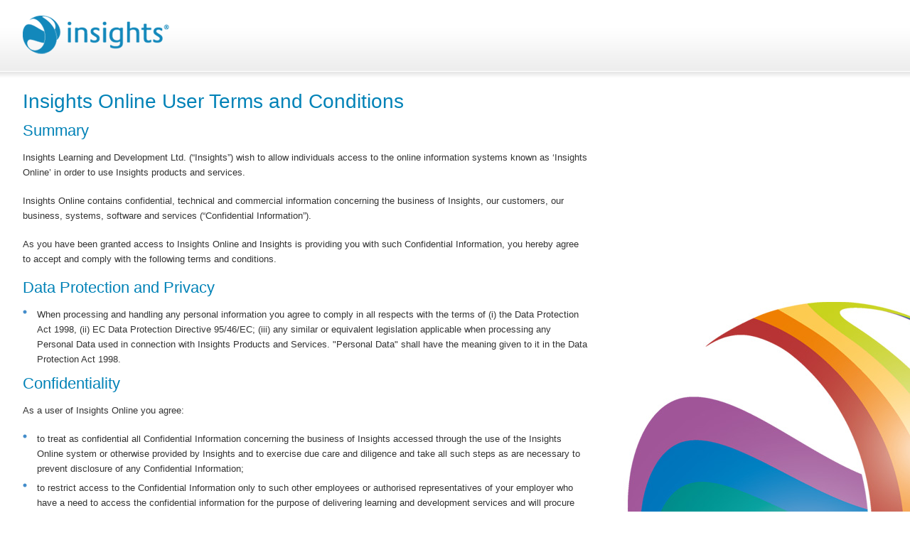

--- FILE ---
content_type: text/html; charset=utf-8
request_url: https://online.insights.com/de-DE/termsandconditions
body_size: 8093
content:
<!DOCTYPE html>
<!--[if gte IE 7]><!--><html dir="ltr" lang="en" class="no-js"><!--<![endif]-->
<!--[if lt IE 7]> <html class="no-js lt-ie7" lang="en"> <![endif]-->
<head>
    <title>Insights Online User Terms and Conditions</title>

    <script src="/node_modules/NPMJQueryBundle?v=gP9ajX4pTG5YsnqEqaAhKnPQeNeGa0h4UX0a68-Kn_A1"></script>

    <meta http-equiv="X-UA-Compatible" content="chrome=1" />
    <meta charset="utf-8" />
    <!-- Stylesheets -->
    <link rel="stylesheet" href="/App_Themes/Default/new-style/print.css?6bbc335233cb3f7490536e7c25fafb94" media="print"  type="text/css" />
    <link rel="stylesheet" href="/node_modules/@fancyapps/fancybox/dist/jquery.fancybox.css?29c7404fa99eee4af654f7b64b8d2b30" media="screen, projection"  type="text/css" />
    <link rel="stylesheet" href="/Scripts/new-js/ui/css/ui-lightness/jquery-ui-1.8.18.custom.css?c7e9057b34910b4c5ab53a1b7484d411" media="screen, projection"  type="text/css" />
    <link rel="stylesheet" href="/Scripts/new-js/jqtransform/jqtransformplugin/jqtransform.css?732a561fc967536ebb37d5a662debb60" media="screen, projection"  type="text/css" />
    <link rel="stylesheet" href="/App_Themes/Default/new-style/base.css?71105b98494c840f3a90370ee2c4cee3" media="screen, projection"  type="text/css" />
    <link rel="stylesheet" href="/node_modules/jquery.splitter/css/jquery.splitter.css?22fea9e2759d79dbbc64e3aa9dc4b658"  type="text/css" />
    <link rel="stylesheet" href="/scripts/datepicker/css/datepicker.css?255ef215a9aa9f7a75f0a200654538ed"  type="text/css" />
    <link rel="stylesheet" href="/scripts/css/smoothness/jquery-ui-1.8.16.custom.css?4fddcbc6c642907f52b71d50318a4710"  type="text/css" />
    <link rel="stylesheet" href="/App_Themes/mtc/global.css?089a0e8e849bfea1ff8e8babed6fb6b4" media="screen, projection"  type="text/css" />

    <!--[if lte IE 8]>
        <link rel="stylesheet" href="/App_Themes/mtc/ie8.css?3078e84dd8a1efcd2c88278a006e7da6"  type="text/css" />
    <![endif]-->
    <!--[if lte IE 6]>

        <link rel="stylesheet" href="/App_Themes/Default/new-style/ie6.css?f8c5eefd2abf84178919be6d0121e976" media="screen, projection"  type="text/css" />
        <script src="/Scripts/new-js/imgSizer.js?a873ae19a731556c180424eb90601c42" type="text/javascript"></script>
        <script type="text/javascript" >
            // This stops IE6 from submitting both previous and next buttons, which would keep you on the same page.
            // From http://stackoverflow.com/questions/567958/ie-6-and-the-multiple-button-elements-all-sending-their-name-values
            function buttonfix() {
                var buttons = document.getElementsByTagName('button');
                for (var i = 0; i < buttons.length; i++) {
                    buttons[i].onclick = function() {
                        for (var j = 0; j < this.form.elements.length; j++)
                            if (this.form.elements[j].tagName == 'BUTTON')
                                this.form.elements[j].disabled = true;
                        this.disabled = false;
                    };
                }
            }

            window.attachEvent("onload", buttonfix);
        </script>
    <![endif]-->
    <!--[if IE 7]>
        <link rel="stylesheet" href="/App_Themes/Default/new-style/ie7.css?6c50dead45e8874aa0f33032759ec1a2" media="screen, projection"  type="text/css" />
    <![endif]-->
    <link rel="apple-touch-icon-precomposed" sizes="114x114" href="/images/new-images/mobile/apple-touch-icon-114.png" />
    <link rel="apple-touch-icon-precomposed" sizes="72x72" href="/images/new-images/mobile/apple-touch-icon-72.png" />
    <link rel="apple-touch-icon-precomposed" href="/images/new-images/mobile/apple-touch-icon-72.png" />
    <!-- ICO format for favicon must come first for IE9 compatibility.  -->
    <link rel="shortcut icon" href="/favicon.ico" />
    <link rel="shortcut icon" href="/images/new-images/mobile/apple-touch-icon-72.png" />
    <link rel="profile" href="http://microformats.org/profile/hcard" />
    	<script type="text/javascript" src="//use.typekit.net/val1oge.js"></script>
	<script type="text/javascript">
		var runnningWebTests = ('False' == 'True');
		var isIE8orLessOrSafari = false;
		if (bowser.msie) {
            if (parseInt(bowser.version) < 9) {
				isIE8orLessOrSafari = true;
			}
		}

		if (bowser.name === "Safari") {
			isIE8orLessOrSafari = true;
		}

		if (!runnningWebTests || !isIE8orLessOrSafari)
			try {
				Typekit.load();
			} catch (e) {
			}
	</script>

    <script src="/Scripts/new-js/selectivizr-1.0.2.js?03df150534cb25db7b65ce3a1e681727" type="text/javascript"></script>
    

    <script type="text/javascript">
		var logErrorUrl = '/de-DE/Error/LogJavaScriptError';
    </script>

    

    <!-- All other JS at bottom -->
</head>
<body>
    
    <script type="text/javascript">
        Insights_Cookie_Text_ReadMore =
            'Erfahren Sie mehr';
        Insights_Cookie_Text_AboutThisTool =
            '&#220;ber dieses Tool';
        Insights_Cookie_Text_CookieOn =
            'Cookies aktivieren';
        Insights_Cookie_Text_CookieOff =
            'Cookies deaktivieren';
        Insights_Cookie_Text_CookieControlTitle =
            'Cookie-Kontrolle';
        Insights_Cookie_Text_Close =
            'Schlie&#223;en';
        Insights_Cookie_Text_Reminder =
            'Ein Cookie wird installiert, um Ihre Pr&#228;ferenz zu speichern';
        Insights_Cookie_Text_Settings =
            'Einstellungen';
        Insights_Cookie_Text_FineWith =
            'Bin einverstanden';

        Insights_Cookie_Text_Google_Analytics_Description =
            'These cookies enable the function of Google Analytics Software. This software helps us take and analyse visitor information such as browser usage, new visitor numbers, response to marketing activity and the length of time spent on the site. This information helps us to improve the website and your experience.';
        Insights_Cookie_Text_Preferences_Description =
            'These cookies store user preferences in order to offer a more user-friendly interface experience.';
        Insights_Cookie_Text_See_All_Cookies =
            'See all cookies';

    </script>
    <script src="https://cc.cdn.civiccomputing.com/8.0/cookieControl-8.0.min.js"></script>
    <script type="text/javascript">
        //<![CDATA[

        
        window['ga-disable-UA-33250450-1'] = true;
        var _gacPageTracked = false;

        var _gaq = _gaq || [];
        _gaq.push(['_setAccount', 'UA-33250450-1']);
        _gaq.push(['_setDomainName', 'insights.com']);
        (function() {
            var ga = document.createElement('script');
            ga.type = 'text/javascript';
            ga.async = true;
            ga.src = ('https:' == document.location.protocol ? 'https://ssl' : 'http://www') +
                '.google-analytics.com/ga.js';
            var s = document.getElementsByTagName('script')[0];
            s.parentNode.insertBefore(ga, s);
        })();

        //GDPRHACK - once on latest version of JQuery/cookie this goes away
        if (typeof jQuery != 'undefined') {
            // jQuery is loaded => print the version
            var version = parseFloat(jQuery.fn.jquery);
            if (version > 1.8) {
                $('body').on('click',
                    '.ccc-expand',
                    function() {
                        window.open('/de-DE/cookies', '_blank');
                        return false;
                    });
            } else {
                /* does not work after v 1.8 */
                $('.ccc-expand').live('click',
                    function() {
                        window.open('/de-DE/cookies', '_blank');
                        return false;
                    });
            }
        }

        var countryConfig = 'United Kingdom';
        var theCountries = countryConfig.split(',');
        var optionalCookiesArray = [
            {
                name: 'analytics',
                label: 'Google Analytics',
                description: Insights_Cookie_Text_Google_Analytics_Description,
                cookies: ['__utma', '__utmb', '__utmc'],
                onAccept: function() { ccAddAnalytics(); },
                onRevoke: function() { ccRemoveGoogleAnalytics(); },
                initialConsentState: 'on'
            },
            {
                name: 'preferences',
                label: 'Preferences',
                description: Insights_Cookie_Text_Preferences_Description,
                cookies: ['personFormView_OptionalDetailsToggled', 'Account.Preferences'],
                initialConsentState: 'on'
            }
        ];

        var config = {
            apiKey: '993daa3869a9823ac5034350f4155a6f1b59f975',
            product: 'PRO_MULTISITE',
            necessaryCookies: ['.ASPXAUTH', 'ASP.NET_SessionId'],
            optionalCookies: optionalCookiesArray,

            statement: {
                description: '',
                name: Insights_Cookie_Text_See_All_Cookies,
                url: '/de-DE/cookies',
                updated: '05/01/2018'
            },

            initialState: 'notify',
            layout: 'slideout',
            position: 'RIGHT',
            theme: 'LIGHT',
            branding: {
                fontSizeTitle: "1.2em",
                fontSizeIntro: "1em",
                fontSizeHeaders: "1em",
                fontSize: "1em",
                toggleColor: "#fff",
                toggleBackground: "#0082B7",
                buttonIcon: null,
                buttonIconWidth: "64px",
                buttonIconHeight: "64px",
                removeIcon: false,
                removeAbout: false
            }
        };

        CookieControl.load(config);

        function ccRemoveGoogleAnalytics() {
            
            window['ga-disable-UA-33250450-1'] = true;
        }

        function ccAddAnalytics() {
            
            window['ga-disable-UA-33250450-1'] = false;
            if (!_gacPageTracked) {
                _gaq.push(['_trackPageview']);
                _gacPageTracked = true;
            }

        }
        //]]>
    </script>
    <style type="text/css">
        #ccc[light] .ccc-button-solid {
            color: #fff;
            background: #0082b7 !important;
            border-color: #0082b7 !important;
        }

        #ccc[light] .ccc-notify-button {
            border-color: #0082B7 !important;
            color: #0082B7 !important;
        }

        #ccc[light] .ccc-button-solid {
            color: #fff !important;
        }

        #ccc[light] #ccc-icon {
            fill: #0082B7;
        }

        #ccc #ccc-title {
            color: #0082B7 !important;
        }

        #ccc[light] h3 {
            color: #0082B7 !important;
        }
    </style>

    <div id="container" class="wrap">
        <div class="header" role="banner">
            <a id="_logo" class="logo" href="/">
                <img src="/App_Themes/mtc/img/logo-small.png" alt="insights
		    logo" title="Insights"/>
            </a>
        
    </div>
    <!--End of header-->
    <div class="content" role="main">
        
<div class="dashboard help-page text-col policy">
    <h1><span>Insights Online User Terms and Conditions</span></h1>
    <h2><span>Summary</span></h2>
    <p><span>Insights Learning and Development Ltd. (“Insights”) wish to allow individuals access to the online information systems known as ‘Insights Online’ in order to use Insights products and services.</span></p>

    <p><span>Insights Online contains confidential, technical and commercial information concerning the business of Insights, our customers, our business, systems, software and services (“Confidential Information”).</span></p>

    <p><span>As you have been granted access to Insights Online and Insights is providing you with such Confidential Information, you hereby agree to accept and comply with the following terms and conditions.</span></p>

    <h2><span>Data Protection and Privacy</span></h2>

    <ul>
        <li><span>When processing and handling any personal information you agree to comply in all respects with the terms of (i) the Data Protection Act 1998, (ii) EC Data Protection Directive 95/46/EC; (iii) any similar or equivalent legislation applicable when processing any Personal Data used in connection with Insights Products and Services.  &quot;Personal Data&quot; shall have the meaning given to it in the Data Protection Act 1998.</span></li>
    </ul>

    <h2><span>Confidentiality</span></h2>

    <p><span>As a user of Insights Online you agree:</span></p>
    <ul>
        <li><span>to treat as confidential all Confidential Information concerning the business of Insights accessed through the use of the Insights Online system or otherwise provided by Insights and to exercise due care and diligence and take all such steps as are necessary to prevent disclosure of any Confidential Information; </span></li>
        <li><span>to restrict access to the Confidential Information only to such other employees or authorised representatives of your employer who have a need to access the confidential information for the purpose of delivering learning and development services and will procure that any person to whom the Confidential Information is disclosed will keep the same confidential and use it solely for the agreed purpose and that they will be bound by the same conditions of confidentiality as stipulated in this agreement;</span></li>
        <li><span>not at any time to use any Confidential Information for any purpose other than for the provision of learning and development services in accordance with Insights’ normal course of business;</span></li>
        <li><span>not, otherwise than in the proper performance of their normal work with Insights and for the purpose, to make, use or copy any Confidential Information or documents;</span></li>
        <li><span>that any and all Confidential Information regarding the Insights business shall be returned to Insights on request without any copies being made or retained. </span></li>
    </ul>
    <p><span>Full details of Insights Privacy Policy can be viewed here: <a href="/de-DE/privacypolicy">Privacy Statements and Data Protection</a>.</span></p>

    <h2><span>Licence and Access</span></h2>
    <p><span>Subject to your compliance with these user terms and conditions and your payment of any applicable fees, Insights grant you a limited, non-exclusive, non-transferable license to access and make use of Insights Online. This license does not include the rights to resell or any commercial use of any Insights products and services or their contents; any downloading or copying of account information for the benefit of another; or any use of data mining, robots, or similar data gathering and extraction tools.</span></p>

    <p><span>All rights not expressly granted to you in these user terms and conditions are reserved and retained by Insights. No part of Insights Online may be reproduced, duplicated, copied, sold, resold, visited, or otherwise exploited for any commercial purpose without our express written consent. You may not frame or use framing techniques to enclose any trademark, logo or other proprietary information (including images, text, page layout, or form) of Insights without our express written consent. You may not use any meta tags or any other &quot;hidden text&quot; utilising Insights’ names or trademarks without our express written consent.</span></p>

    <p><span>You may not misuse Insights Online. You may use Insights Online only as permitted by law. Your right to use Insights Online may be terminated if you do not comply with these user terms and conditions.</span></p>
    <h2><span>Your Account</span></h2>
    <p><span>When using Insights Online you are responsible for maintaining the confidentiality of your account and password, for restricting access to your computer and to the extent permitted by applicable law you agree to accept responsibility for all activities that occur under your account or password. You should take all necessary steps to ensure that the password is kept confidential and secure and should inform us immediately if you have any reason to believe that your password has become known to anyone else, or if the password is being, or is likely to be used in an unauthorised manner. You are responsible for ensuring that the details you provide us with are correct and complete, and for informing us of any changes to the information you have provided.</span></p>
    <p><span>You must not use Insights Online: (i) in any way that causes, or is likely to cause, any Insights service, or any access to it to be interrupted, damaged or impaired in any way, or (ii) for fraudulent purposes, or in connection with a criminal offence or other unlawful activity, or (iii) to cause annoyance, inconvenience or anxiety.</span></p>

    <p><span>We reserve the right to refuse service, terminate accounts or remove or edit content if you are in breach of applicable laws, these user terms and conditions or any other applicable terms and conditions, guidelines or policies.</span></p>

    <h2><span>Intellectual Property Rights</span></h2>
    <p><span>All intellectual property and all rights, title and interest in all Confidential Information, documents, data and all other information or materials regarding the business of Insights (&#39;Intellectual Property&#39;) shall remain the exclusive property of Insights or its licensors.</span></p>

    <p><span>Any Intellectual Property created by the Insights Online user shall automatically become the exclusive property of Insights.</span></p>

    <p><span>As a user of Insights Online you shall:</span></p>
    <ul>
        <li><span>not, at any time, in any way question or dispute the ownership of Intellectual Property or any other such rights by Insights or its licensors;</span></li>
        <li><span>not create, modify, copy, reproduce or duplicate in any form any product, printed material or service that uses or is based on the Intellectual Property owned by Insights or its licensors;</span></li>
        <li><span>not at any time register, apply to register, use or adopt any name or mark (including internet domain names or ‘URL’s&#39;) that includes or is similar to any of the Insights trademarks, trade names or product names;</span></li>
        <li><span>at all times ensure the markings which refers to Insights copyright or any other Intellectual Property rights of Insights are displayed and remain unaltered.</span></li>
    </ul>

    <h2><span>Copyright</span></h2>

    <p><span>The contents of this website (including all website design, text, graphics, the selection and arrangement thereof and all software compilations, underlying source code, software and all other material) are protected by copyright owned by Insights or its content and technology providers except insofar as individually stated on any particular material or items.</span></p>
    <p><span>You may view the site and download any part(s) of it to a personal computer (or other device which is capable of accessing the internet) for personal viewing for private purposes only but you are not permitted without our permission:</span></p>
    <ul>
        <li><span>(a) to store it or any part of it other than for the purposes set out in this paragraph;</span></li>
        <li><span>(b) print out copies except for your own viewing for private purposes or for the purposes of your business (other than re-publishing such material for commercial purposes); or</span></li>
        <li><span>(c) reproduce, copy or transmit it (or any part of it) in any other way for any purpose or in any other medium. You are also not entitled to alter the content in any way.</span></li>
    </ul>
    <p><span>For permission to reproduce any of the contents of this website in any other way please contact us.</span></p>

    <h2><span>Our liability</span></h2>
    <p><span>We will do our utmost to ensure that availability of Insights Online will be uninterrupted and that transmissions will be error-free. However, due to the nature of the internet, this cannot be guaranteed. Also, your access to Insights Online may also be occasionally suspended or restricted to allow for repairs, maintenance, or the introduction of new facilities or services. We will attempt to limit the frequency and duration of any such suspension or restriction.</span></p>

    <p><span>Insights will not be responsible for (i) losses that were not caused by any breach on our part, or (ii) any business loss (including loss of profits, revenue, contracts, anticipated savings, data, goodwill or wasted expenditure), or (iii) any indirect or consequential losses that were not foreseeable to both you and us when you commenced using Insights Online. </span></p>

    <p><span>We will not be held responsible for any delay or failure to comply with our obligations under these conditions if the delay or failure arises from any cause which is beyond our reasonable control. This condition does not affect your legal rights.</span></p>

    <p><span>Nothing in these conditions limits or excludes our responsibility for fraudulent representations made by us or for death or personal injury caused by our negligence or willful misconduct.</span></p>

    <h2><span>Alterations to service or amendments to user terms and conditions</span></h2>

    <p><span>We reserve the right to make changes to any Insights services, policies, terms and conditions including these User Terms and Conditions and, where possible shall give notice of such changes either in writing or by a screen message. You will be subject to the user terms and conditions in force at the time that you use Insights Online. If any of these user terms and conditions  is deemed invalid, void, or for any reason unenforceable, that condition will be deemed severable and will not affect the validity and enforceability of any remaining condition.</span></p>

    <h2><span>Waiver</span></h2>
    <p><span>If you breach these User Terms and Conditions and we take no action, we will still be entitled to use our rights and remedies in any other situation where you breach these Conditions of Use.</span></p>

    <h2><span>Contact details</span></h2>
    <p><span>To find out more about Insights please visit <a href="http://www.insights.com" target="_blank">www.insights.com</a></span></p>
    <p><span>If you require further information please contact:</span></p>

    <p>
        <span>Insights Learning and Development Limited</span>
        <br />
        <span>Terra Nova</span><br />
        <span>3 Explorer Road</span><br />
        <span>Dundee</span><br />
        <span>DD2 1EG</span><br />
        <span>Scotland</span><br />
        <span>UK</span>
    </p>
    <p><span>Tel: +44 (0)1382 908050</span></p>

    <p><span>Email: <a href="mailto:legal@insights.com">legal@insights.com</a></span></p>

</div>

        <div class="clear">
        </div>
    </div>
    <!-- end of content -->
</div>
<!--End of wrap-->


<div class="footer" role="contentinfo">
    <div id="MinWidthContainerForIE6">
        <div class="wrap" id="defaultFooter">
            <small>
                &copy; The Insights Group Limited, 2026. All rights reserved.
            </small>
            <ul>
                <li>+44(0)1382 908050</li>
                <li><a target="_blank" href="/de-DE/legal">Markenzeichen, Copyright und Datenschutzrichtlinie</a></li>
                <li><a href="mailto:support@insights.com">support@insights.com</a></li>
                <li><a id="_acknowledgements" href="/Acknowledgements" title="Nachweise und Danksagungen">Nachweise und Danksagungen</a></li>
                <li>v 1.57.4029.1</li>
            </ul>
        </div>
    </div>
</div>
<!-- end of footer -->

<script src="/node_modules/NPMJQueryUIBundle?v=YvkLL1WMI9nFJkNaMJ5NvzUaPC3fHDp_-OU-td0bl-w1"></script>


<script src="/Scripts/new-js/newfooterbundle?v=5OI9MVnGF3W8Ak_5BTR7OeMfCw0NpP863M96kWTNTqU1"></script>


<script src="/Scripts/new-js/jqtransform/jqtransformplugin/jquery.jqtransform.js?7387731651100f1dcfbd5860303dfdb7" type="text/javascript"></script>

<div class="ModalPopupUpdateProgressBackgroundMessage" id="progressMessage" style="display: none;">
    Loading...
    <br/>
    <br/>
    <img src="/images/loading5.gif"
         alt="Loading"/>
</div>
<div id="dim" class="dim-panel" style="display: none">

</div>
<script type="text/javascript">
    $(document).ready(function () {
        $("#dim").css("width", $(window).width());
        $("#dim").css("height", $(document).height());
    });

    $(window).bind("resize", function () {
        $("#dim").css("width", $(window).width());
        $("#dim").css("height", $(window).height());
    });

</script>
</body>
</html>

--- FILE ---
content_type: text/css
request_url: https://online.insights.com/App_Themes/Default/new-style/base.css?71105b98494c840f3a90370ee2c4cee3
body_size: 39446
content:
/*
	Site Name: Insights Evaluator
	Site URL: 
	Author: Graeme Pirie
	Version: 1.0

	Colours:

	header blue: 	#0082b7;

*/

/*---------- CSS Reset ----------*/

html, body, div, span, applet, object, iframe, h1, h2, h3, h4, h5, h6, p, blockquote, pre, a, abbr, acronym, address, big, cite, code, del, dfn, em, img, ins, kbd, q, s, samp, small, strike, strong, sub, sup, tt, var, b, u, i, center, dl, dt, dd, ol, ul, li, fieldset, form, label, legend, table, caption, tbody, tfoot, thead, tr, th, td, article, aside, canvas, details, embed, figure, figcaption, footer, header, hgroup, menu, nav, output, ruby, section, summary, time, mark, audio, video {
  margin: 0;
  padding: 0;
  border: 0;
  font-size: 100%;
  font: inherit;
  vertical-align: baseline;
}

article, aside, details, figcaption, figure, footer, header, hgroup, menu, nav, section {
  display: block;
}

body {
  line-height: 1;
}

ol, ul {
  list-style: none;
}

blockquote, q {
  quotes: none;
}

  blockquote:before, blockquote:after, q:before, q:after {
    content: '';
    content: none;
  }

table {
  border-collapse: collapse;
  border-spacing: 0;
}

b {
  font-weight: bold;
}

select, input, textarea, button {
  font-family: inherit;
  font-size: inherit;
}

button, input, select, textarea {
  margin: 0;
  padding: 0;
}

::-webkit-input-placeholder {
  color: #333333;
}

:-moz-placeholder {
  color: #333333;
}

input[type=number]::-webkit-inner-spin-button, input[type=number]::-webkit-outer-spin-button {
  -webkit-appearance: none;
  margin: 0;
}

::-webkit-selection {
  background: rgb(23,119,175);
  color: rgb(250,250,250);
  text-shadow: none;
}

::-moz-selection {
  background: rgb(23,119,175);
  color: rgb(250,250,250);
  text-shadow: none;
}

::selection {
  background: rgb(23,119,175);
  color: rgb(250,250,250);
  text-shadow: none;
}

input[type=submit] {
  cursor: pointer;
}

textarea {
  resize: none;
}

img {
  border: 0;
  -ms-interpolation-mode: bicubic;
  vertical-align: middle;
  max-width: 100%;
  width: auto;
}

.clear {
  clear: both;
}

/* ---------------------------- generic styles ---------------------------- */

html {
  overflow-y: scroll;
  background: url(../../../images/new-images/bodybg.jpg) 632px 425px no-repeat;
}

  html.question-page {
    background: none;
  }

body {
  font: 14px/1.143 "Myriad Pro", "Myriad", "Helvetica Neue", Helvetica, "Arial Unicode MS", Arial, sans-serif;
  background: url(../../../images/new-images/bg.jpg) top left repeat-x;
  color: #333;
}

html, body, .wrap {
  height: 100%;
}

.wrap {
  min-width: 895px;
}

h1, h2, h3, h4, h5, h6 {
  line-height: 1;
  color: #0082b7;
}

h1 {
  font-size: 2.143em;
  line-height: 1.192em;
  margin: 0 0 0.5em 0;
}

h2 {
  font-size: 1.714em;
  margin: 0 0 0.714em 0;
}

h3 {
  font-size: 1.429em;
  margin: 0 0 0.4em 0;
}

h4 {
  font-size: 1.286em;
  margin: 0 0 0.6em 0;
}

h5, h6 {
  font-size: 1.143em;
  margin: 0 0 0.8em 0;
}

.text-col h1 + p {
  font-size: 1.143em;
}

.user-form h1 + p, .help-page h1 + p {
  font-size: 1em;
}

p, .vcard, .vevent, table, li, blockquote {
  font-size: 1em;
  margin: 0 0 1.462em 0;
}

  p.error-message, p.evaluator-error-message {
    color: #ff0000;
    font-size: 1.143em;
    font-weight: bold;
    background: url(../../../images/new-images/erroricon.gif) center left no-repeat;
    line-height: 2;
    padding: 0 0 0 40px;
  }

ol {
  list-style-type: decimal;
  list-style-position: inside;
}

ul {
  margin: 0 0 1em 0;
}

.text-col li, .text-col-welcome li {
  margin: 0 0 0.5em 0;
  padding: 0 0 0 20px;
  background: url(../../../images/new-images/libg.jpg) left 4px no-repeat;
}

blockquote {
  margin-left: 20px;
}

a {
  text-decoration: none;
  color: #0082b7;
  font-weight: bold;
}

  a:hover {
    color: #333;
  }

  a:visited, a:active {
  }

  a:hover, a:active {
    outline: 0;
  }

small {
  font-size: 0.786em;
}

sub, sup {
  font-size: 75%;
  line-height: 0;
  position: relative;
}

sup {
  top: -0.5em;
}

sub {
  bottom: -0.25em;
}

i, em {
  font-style: italic;
}

b, strong {
  font-weight: bold;
}

ins {
  text-decoration: none;
}

del, s {
  text-decoration: line-through;
}

table {
  width: 100%;
  background: #e5e5e5;
}

td, th {
  text-align: left;
  border-bottom: 1px solid #fff;
  padding: 4px 7px;
  vertical-align: middle;
}

th {
  color: #fff;
  background: #f68b1f;
  padding: 10px;
}

td {
  height: 41px;
}

tr:nth-child(even) {
  background: #dbdbdb;
}

table a {
  float: right;
}

/* ---------------------------- layout styles ---------------------------- */

body {
  width: 100%;
  clear: both;
  min-width: 1050px;
}

.wrap {
  margin: 0 auto;
  width: 90%;
  padding: 0 5%; /*min-width: 760px;*/
}

body > .wrap {
  height: auto;
  min-height: 100%;
}

.header {
  min-width: 800px;
  width: 100%;
  color: #999;
  height: 121px;
  margin: 0 0 25px 0;
}

.content {
  width: 100%;
  padding: 0 0 70px 0;
}

.footer {
  min-width: 1030px;
  width: 100%;
  background: url(../../../images/new-images/footerbg.png) top left repeat-x;
  color: #999;
  font-size: 0.786em;
  margin: 3em 0 0 0;
  position: relative;
  height: 70px;
  margin-top: -70px;
  clear: both;
}

.footer-sticky {
  position: fixed !important;
  bottom: 0;
  z-index: 1000 !important;
}


.text-col, .text-col-welcome {
  float: left;
  width: 61.702127659574468085106382978723%;
  padding: 0 0 3em 0;
  word-wrap: break-word;
}

.dashboard.text-col {
  width: 75.531914893617021276595744680851%;
}

.right-col {
  float: right;
  width: 35.10638297872340425531914893617%;
  padding: 0 0 1em 0;
}

.member.right-col {
  width: 19.148936170212765957446808510638%;
}

a.button, input.button, .button {
  background: #74b9d8;
  background: url(../../../images/new-images/buttonbg.jpg) top left repeat-x #0082b6;
  background: -moz-linear-gradient(top, #74b9d8 0%, #2596be 3%, #0083b8 7%, #0381bb 10%, #0082b4 14%, #0182b9 21%, #0082b6 24%, #0082b6 100%);
  background: -webkit-gradient(linear, left top, left bottom, color-stop(0%,#74b9d8), color-stop(3%,#2596be), color-stop(7%,#0083b8), color-stop(10%,#0381bb), color-stop(14%,#0082b4), color-stop(21%,#0182b9), color-stop(24%,#0082b6), color-stop(100%,#0082b6));
  background: -webkit-linear-gradient(top, #74b9d8 0%,#2596be 3%,#0083b8 7%,#0381bb 10%,#0082b4 14%,#0182b9 21%,#0082b6 24%,#0082b6 100%);
  background: -o-linear-gradient(top, #74b9d8 0%,#2596be 3%,#0083b8 7%,#0381bb 10%,#0082b4 14%,#0182b9 21%,#0082b6 24%,#0082b6 100%);
  background: -ms-linear-gradient(top, #74b9d8 0%,#2596be 3%,#0083b8 7%,#0381bb 10%,#0082b4 14%,#0182b9 21%,#0082b6 24%,#0082b6 100%);
  background: linear-gradient(top, #74b9d8 0%,#2596be 3%,#0083b8 7%,#0381bb 10%,#0082b4 14%,#0182b9 21%,#0082b6 24%,#0082b6 100%);
  color: #fff;
  text-align: center;
  border: 1px solid #345d90;
  border-radius: 4px;
  line-height: 2.143em;
  height: 2.143em;
  padding: 0 1.5em;
  display: inline-block;
  font-weight: normal;
}

  a.button:hover, input.button:hover, .button:hover {
    background: #ababab;
    background: url(../../../images/new-images/buttonhover.jpg) top left repeat-x;
    background: -moz-linear-gradient(top, #ababab 0%, #7d7d7d 3%, #666666 7%, #666666 100%);
    background: -webkit-gradient(linear, left top, left bottom, color-stop(0%,#ababab), color-stop(3%,#7d7d7d), color-stop(7%,#666666), color-stop(100%,#666666));
    background: -webkit-linear-gradient(top, #ababab 0%,#7d7d7d 3%,#666666 7%,#666666 100%);
    background: -o-linear-gradient(top, #ababab 0%,#7d7d7d 3%,#666666 7%,#666666 100%);
    background: -ms-linear-gradient(top, #ababab 0%,#7d7d7d 3%,#666666 7%,#666666 100%);
    background: linear-gradient(top, #ababab 0%,#7d7d7d 3%,#666666 7%,#666666 100%);
    border: 1px solid #333;
  }

.help-tip {
  position: relative;
  width: auto;
}

.tip {
  background: #74b9d8;
  background: url(../../../images/new-images/tipbg.jpg) top left repeat-x #0082b7;
  background: -moz-linear-gradient(top, #74b9d8 0%, #2596be 3%, #0083b8 7%, #0381bb 10%, #0082b4 14%, #0182b9 21%, #0082b6 24%, #0082b6 100%);
  background: -webkit-gradient(linear, left top, left bottom, color-stop(0%,#74b9d8), color-stop(3%,#2596be), color-stop(7%,#0083b8), color-stop(10%,#0381bb), color-stop(14%,#0082b4), color-stop(21%,#0182b9), color-stop(24%,#0082b6), color-stop(100%,#0082b6));
  background: -webkit-linear-gradient(top, #74b9d8 0%,#2596be 3%,#0083b8 7%,#0381bb 10%,#0082b4 14%,#0182b9 21%,#0082b6 24%,#0082b6 100%);
  background: -o-linear-gradient(top, #74b9d8 0%,#2596be 3%,#0083b8 7%,#0381bb 10%,#0082b4 14%,#0182b9 21%,#0082b6 24%,#0082b6 100%);
  background: -ms-linear-gradient(top, #74b9d8 0%,#2596be 3%,#0083b8 7%,#0381bb 10%,#0082b4 14%,#0182b9 21%,#0082b6 24%,#0082b6 100%);
  background: linear-gradient(top, #74b9d8 0%,#2596be 3%,#0083b8 7%,#0381bb 10%,#0082b4 14%,#0182b9 21%,#0082b6 24%,#0082b6 100%);
  color: #FFFFFF;
  display: none;
  float: left;
  font-size: 11px;
  left: -44px;
  line-height: 20px;
  padding: 0 10px;
  position: absolute;
  text-align: center;
  text-indent: 0;
  top: -35px;
  width: 80px;
  -moz-box-shadow: 0 2px 2px rgba(0,0,0,0.3);
  -webkit-box-shadow: 0 2px 2px rgba(0,0,0,0.3);
  -o-box-shadow: 0 2px 2px rgba(0,0,0,0.3);
  -ms-box-shadow: 0 2px 2px rgba(0,0,0,0.3);
  box-shadow: 0 2px 2px rgba(0,0,0,0.3);
  -webkit-border-radius: 2px;
  -moz-border-radius: 2px;
  border-radius: 2px;
  font-weight: bold;
  font-weight: normal;
}

/* ---------------------------- login ---------------------------- */

html.login, html.language {
  background: #fff;
  background: url(../../../images/new-images/loginbg.jpg) top left repeat-x #fcfcfc;
}

.login body, .language body {
  background: none;
}

.loginbox {
  border: 1px solid #fff;
  margin: 10% auto 0 auto;
  width: 74.46808510638297872340425531915%;
  box-shadow: 0 -8px 19px rgba(0,0,0,0.125);
  padding: 1% 7.2340425531914893617021276595745% 1.5% 7.2340425531914893617021276595745%;
  background: url(../../../images/new-images/loginlogo.png) bottom right no-repeat, url(../../../images/new-images/logingradient.jpg) top left repeat-x #dcdcdc;
  overflow: hidden;
  position: relative;
  min-width: 820px;
}

.loginField {
  /*white-space: pre;*/
}

label.placeholderLabel {
  font-weight: bold;
  color: #0082B7;
  margin-bottom: 5px !important;
  display: block !important;
  width: auto !important;
  float: none !important;
  line-height: normal !important;
}

.no-multiplebgs .loginbox {
  background: url(../../../images/new-images/logingradient.jpg) top left repeat-x #dcdcdc;
}

.loginbox h1 {
  margin-top: 1.5em;
}

.loginbox a {
  display: block;
}

.loginbox input {
  clear: both;
  float: left;
  display: block;
  margin: 0 0 1em 0;
}

.loginbox form {
  width: 36.904761904761904761904761904762%;
  position: relative;
  margin: 1.5em 0;
}

.login input[type="text"], .login input[type="password"] {
  margin: 0;
  background: url(../../../images/new-images/forms/loginbg.jpg) top left repeat-x;
  padding: 10px 15px;
}

.forgot {
  display: block;
  right: 0;
  position: absolute;
}

  .forgot:before {
    content: "> ";
  }

.logOnInPasswordSent {
  display: block;
  bottom: 100px;
  right: 300;
  position: absolute;
}

.language-select {
  height: 265px;
  overflow: auto;
  float: left;
  width: 57.994579945799457994579945799458%;
  clear: both;
  margin: 4em 0 1em 0;
  background: #e5e5e5;
  background: url(../../../images/new-images/languagebg.png) top left repeat-x #fdfdfd;
  background: -moz-linear-gradient(top, #e5e5e5 0%, #e9e9e9 22%, #fbfbfb 78%, #ffffff 100%);
  background: -webkit-gradient(linear, left top, left bottom, color-stop(0%,#e5e5e5), color-stop(22%,#e9e9e9), color-stop(78%,#fbfbfb), color-stop(100%,#ffffff));
  background: -webkit-linear-gradient(top, #e5e5e5 0%,#e9e9e9 22%,#fbfbfb 78%,#ffffff 100%);
  background: -o-linear-gradient(top, #e5e5e5 0%,#e9e9e9 22%,#fbfbfb 78%,#ffffff 100%);
  background: -ms-linear-gradient(top, #e5e5e5 0%,#e9e9e9 22%,#fbfbfb 78%,#ffffff 100%);
  background: linear-gradient(top, #e5e5e5 0%,#e9e9e9 22%,#fbfbfb 78%,#ffffff 100%);
  padding: 10px;
}

  .language-select li {
    margin: 0;
  }

  .language-select a {
    display: block;
    color: #333;
    font-size: 1.143em;
    line-height: 1.625em;
    padding: 0 5px;
    font-weight: normal;
  }

    .language-select a:hover {
      background: #0082b7;
      color: #fff;
    }

.proceed {
  clear: both;
  display: inline-block;
  float: left;
}

.bg-image {
  width: 405px;
  height: 338px;
  background: url("../../../images/new-images/loginlogo.gif") no-repeat scroll right bottom;
  position: absolute;
  bottom: 0;
  right: 0;
}

/* ---------------------------- header ---------------------------- */

.logo {
  display: block;
  float: left;
  width: 405px;
  margin: 11px 0 0 0;
}

.header dl {
  float: right;
  width: 230px;
  overflow: hidden;
  font-size: 0.857em;
  line-height: 1.5em;
  background: url(../../../images/new-images/minimember.gif) center left no-repeat;
  padding: 0 0 0 75px;
}

.mini-member {
  float: right;
  position: relative;
  font-size: 0.857em;
  line-height: 1.5em;
  padding: 0 0 0 123px;
  margin: 20px 0 0 0;
}

  .mini-member .home, .mini-member .logout {
    position: absolute;
    top: 0;
    left: 0;
    background: url(../../../images/new-images/icon_home_off.gif) top left no-repeat;
    width: 38px;
    height: 38px;
    text-indent: 100%;
    overflow: hidden;
    white-space: nowrap;
    display: block;
  }

    .mini-member .home:hover {
      background: url(../../../images/new-images/icon_home_on.gif) top left no-repeat;
    }

  .mini-member .logout {
    background: url(../../../images/new-images/icon_logout_off.gif) top left no-repeat;
    top: 0;
    left: 50px;
  }

    .mini-member .logout:hover {
      background: url(../../../images/new-images/icon_logout_on.gif) top left no-repeat;
    }

dt, dd {
  display: block;
}

dt {
  clear: both;
  margin: 0 4px 0 0;
  font-weight: bold;
  float: left;
}

.mini-member ul {
  position: relative;
}

  .mini-member ul ul {
    position: absolute;
    top: 20px;
    padding: 22px 0 0 0;
    left: 0;
    z-index: 1000;
    width: 150px;
    overflow: hidden;
    box-shadow: 0 2px 14px rgba(0,0,0,0.185);
    padding: 10px;
    height: 300px;
    overflow: auto;
    background: #fff;
  }

.mini-member li, select {
  float: left;
  clear: both;
  margin: 0;
}

.header .mini-member li a {
  margin: 0 0 5px 0;
}

.mini-member select.languagePicker {
  font-weight: bold;
  cursor: pointer;
  background: url(../../../images/new-images/globe_icon_grey.gif) center left no-repeat;
  height: 20px;
  padding: 0 0 0 25px;
  margin: 5px 0 0 0;
  color: grey;
  border: 0;
  width: auto;
  -webkit-appearance: button;
}

  .mini-member select.languagePicker.open, .mini-member select.languagePicker:focus {
    background: url(../../../images/new-images/globe_icon_blue.gif) center left no-repeat;
    color: #0082B7;
  }

/* ---------------------------- welcome ---------------------------- */

.video img {
  display: block;
  box-shadow: 0 0 5px rgba(0,0,0,0.25);
  border: 1px solid #fff;
}

.support {
  background: #f6f6f6;
  background: url(../../../images/new-images/supportbg.jpg) top left repeat-x #e1e1e1;
  background: -moz-linear-gradient(top, #f6f6f6 0%, #fbfbfb 2%, #fefefe 4%, #fdfdfd 13%, #efefef 58%, #efefef 63%, #ececec 68%, #e6e6e6 96%, #e1e1e1 100%);
  background: -webkit-gradient(linear, left top, left bottom, color-stop(0%,#f6f6f6), color-stop(2%,#fbfbfb), color-stop(4%,#fefefe), color-stop(13%,#fdfdfd), color-stop(58%,#efefef), color-stop(63%,#efefef), color-stop(68%,#ececec), color-stop(96%,#e6e6e6), color-stop(100%,#e1e1e1));
  background: -webkit-linear-gradient(top, #f6f6f6 0%,#fbfbfb 2%,#fefefe 4%,#fdfdfd 13%,#efefef 58%,#efefef 63%,#ececec 68%,#e6e6e6 96%,#e1e1e1 100%);
  background: -o-linear-gradient(top, #f6f6f6 0%,#fbfbfb 2%,#fefefe 4%,#fdfdfd 13%,#efefef 58%,#efefef 63%,#ececec 68%,#e6e6e6 96%,#e1e1e1 100%);
  background: -ms-linear-gradient(top, #f6f6f6 0%,#fbfbfb 2%,#fefefe 4%,#fdfdfd 13%,#efefef 58%,#efefef 63%,#ececec 68%,#e6e6e6 96%,#e1e1e1 100%);
  background: linear-gradient(top, #f6f6f6 0%,#fbfbfb 2%,#fefefe 4%,#fdfdfd 13%,#efefef 58%,#efefef 63%,#ececec 68%,#e6e6e6 96%,#e1e1e1 100%);
  padding: 1.714em;
  margin: 0 0 1.857em 0;
}

.fancybox-close {
  background: url(../../../images/new-images/close.png) top left no-repeat;
  width: 26px;
  height: 26px;
}

.privacy-agree {
  margin: 0 0 1em 0;
  width: 100%;
  overflow: hidden;
}

  .privacy-agree input {
    float: left;
    margin: 1px;
    width: auto;
  }

  .privacy-agree label {
    float: left;
    margin: 0 0 0 1em;
    display: inline;
    width: 89%;
  }

.privacy input[type="radio"] {
  display: block;
  float: left;
  margin: 1px 15px 1px 1px;
}

.privacy-link {
  text-decoration: underline;
}

/* ---------------------------- members ---------------------------- */

.member li {
  padding: 0 0 0 4px;
  margin: 0;
  border-bottom: 1px dotted #999;
}

.member a {
  font-weight: normal;
  display: block;
  padding: 1em 0 1em 18px;
  background: url(../../../images/new-images/sideli.jpg) center left no-repeat;
}

.preference p {
  margin: 1em 0;
}

.user-form form {
  max-width: 600px;
}

.user-form i {
  display: block;
  margin: 0.5em 0 1em 0;
}

.user-form label {
  float: left;
  width: 20%;
  margin: 0 5% 1em 0;
  clear: both;
  display: none;
  line-height: 40px;
}

.user-form input[type="text"], .user-form input[type="email"], .user-form input[type="password"], .user-form select {
  float: left;
  width: 80%;
  margin: 0 0 0.5em 0;
  background: url(../../../images/new-images/forms/loginbg.jpg) top left repeat-x;
  padding: 10px 15px;
}

.user-form select {
  padding: 0;
  border: none;
  padding: 10px 12px;
  width: auto;
}

.customerLogoPanel {
  margin-top: 20px;
  margin-bottom: 70px;
}

.customerLogo {
  border-width: 0px;
  float: left;
}

.password form {
  width: 75%;
  background: #E5E5E5;
  padding: 2%;
}

.privacy .field {
  margin: 0 0 1em 0;
}

/* ---------------------------- questions ---------------------------- */

.evaluator-question {
  width: 100%;
  position: relative;
  margin: 0 0 2em 0;
}

.ui-progressbar {
  margin: auto 0 1em 0;
  width: 92%;
  position: relative;
}

.progress-position {
  white-space: pre;
  position: absolute;
  top: -33px;
  color: #fff;
  background: #74b9d8;
  background: url(../../../images/new-images/tipbg.jpg) top left repeat-x #0082b7;
  background: -moz-linear-gradient(top, #74b9d8 0%, #2596be 3%, #0083b8 7%, #0381bb 10%, #0082b4 14%, #0182b9 21%, #0082b6 24%, #0082b6 100%);
  background: -webkit-gradient(linear, left top, left bottom, color-stop(0%,#74b9d8), color-stop(3%,#2596be), color-stop(7%,#0083b8), color-stop(10%,#0381bb), color-stop(14%,#0082b4), color-stop(21%,#0182b9), color-stop(24%,#0082b6), color-stop(100%,#0082b6));
  background: -webkit-linear-gradient(top, #74b9d8 0%,#2596be 3%,#0083b8 7%,#0381bb 10%,#0082b4 14%,#0182b9 21%,#0082b6 24%,#0082b6 100%);
  background: -o-linear-gradient(top, #74b9d8 0%,#2596be 3%,#0083b8 7%,#0381bb 10%,#0082b4 14%,#0182b9 21%,#0082b6 24%,#0082b6 100%);
  background: -ms-linear-gradient(top, #74b9d8 0%,#2596be 3%,#0083b8 7%,#0381bb 10%,#0082b4 14%,#0182b9 21%,#0082b6 24%,#0082b6 100%);
  background: linear-gradient(top, #74b9d8 0%,#2596be 3%,#0083b8 7%,#0381bb 10%,#0082b4 14%,#0182b9 21%,#0082b6 24%,#0082b6 100%);
  font-size: 0.974em;
  padding: 0.25em 0.5em;
  border: 1px solid #345d90;
  -webkit-border-radius: 3px;
  -moz-border-radius: 3px;
  border-radius: 3px;
  text-align: center;
}

  .progress-position:after, .footer .tip:after {
    content: "";
    display: block;
    width: 0;
    height: 0;
    border-left: 8px solid transparent;
    border-right: 8px solid transparent;
    border-top: 8px solid #0082b7;
    position: absolute;
    left: 43%;
    top: 100%;
  }

  .progress-position:after {
    left: -1px;
  }

.progress b {
  position: absolute;
  right: 0;
  color: #ccc;
  font-size: 1.299em;
  top: -7px;
  right: -9%;
}

.evaluator, .text-question {
  width: 85%;
  margin: 0 auto;
}

p.border {
  border-bottom: 1px dotted #999;
  font-size: 1.143em;
  padding: 0.5em 0 1.5em 0;
}

.row {
  width: 100%;
  overflow: hidden;
  background: #e5e5e5;
  background: url(../../../images/new-images/rowbg.jpg) bottom left repeat-x #e5e5e5;
  background: -moz-linear-gradient(top, #e5e5e5 0%, #eaeaea 3%, #f8f8f8 7%, #fdfdfd 9%, #fbfbfb 22%, #e9e9e9 79%, #e5e5e5 100%);
  background: -webkit-gradient(linear, left top, left bottom, color-stop(0%,#e5e5e5), color-stop(3%,#eaeaea), color-stop(7%,#f8f8f8), color-stop(9%,#fdfdfd), color-stop(22%,#fbfbfb), color-stop(79%,#e9e9e9), color-stop(100%,#e5e5e5));
  background: -webkit-linear-gradient(top, #e5e5e5 0%,#eaeaea 3%,#f8f8f8 7%,#fdfdfd 9%,#fbfbfb 22%,#e9e9e9 79%,#e5e5e5 100%);
  background: -o-linear-gradient(top, #e5e5e5 0%,#eaeaea 3%,#f8f8f8 7%,#fdfdfd 9%,#fbfbfb 22%,#e9e9e9 79%,#e5e5e5 100%);
  background: -ms-linear-gradient(top, #e5e5e5 0%,#eaeaea 3%,#f8f8f8 7%,#fdfdfd 9%,#fbfbfb 22%,#e9e9e9 79%,#e5e5e5 100%);
  background: linear-gradient(top, #e5e5e5 0%,#eaeaea 3%,#f8f8f8 7%,#fdfdfd 9%,#fbfbfb 22%,#e9e9e9 79%,#e5e5e5 100%);
  -webkit-border-top-right-radius: 6px;
  -webkit-border-bottom-right-radius: 6px;
  -moz-border-radius-topright: 6px;
  -moz-border-radius-bottomright: 6px;
  border-top-right-radius: 6px;
  border-bottom-right-radius: 6px;
  margin: 0 0 10px 0;
}

.no-cssgradients .row {
  background: url(../../../images/new-images/rowbg.jpg) top left repeat-x #e5e5e5;
}

.row input, .row label {
  display: block;
  float: left;
}

  .row input.jqTransformHidden {
    display: none;
  }

.question {
  background: #0082b7;
  background: url(../../../images/new-images/forms/labelpattern.png) top left repeat, -moz-linear-gradient(top, #0082b7 0%, #007aac 26%, #006189 79%, #005b80 100%);
  background: url(../../../images/new-images/forms/labelpattern.png) top left repeat, -webkit-gradient(linear, left top, left bottom, color-stop(0%,#0082b7), color-stop(26%,#007aac), color-stop(79%,#006189), color-stop(100%,#005b80));
  background: url(../../../images/new-images/forms/labelpattern.png) top left repeat, -webkit-linear-gradient(top, #0082b7 0%,#007aac 26%,#006189 79%,#005b80 100%);
  background: url(../../../images/new-images/forms/labelpattern.png) top left repeat, -o-linear-gradient(top, #0082b7 0%,#007aac 26%,#006189 79%,#005b80 100%);
  background: url(../../../images/new-images/forms/labelpattern.png) top left repeat, -ms-linear-gradient(top, #0082b7 0%,#007aac 26%,#006189 79%,#005b80 100%);
  background: url(../../../images/new-images/forms/labelpattern.png) top left repeat, linear-gradient(top, #0082b7 0%,#007aac 26%,#006189 79%,#005b80 100%);
  color: #fff;
  font-size: 1.571em;
  text-align: center;
  width: 24.851063829787234042553191489362%;
  padding: 20px 3% 30px;
  -webkit-border-top-left-radius: 6px;
  -webkit-border-bottom-left-radius: 6px;
  -moz-border-radius-topleft: 6px;
  -moz-border-radius-bottomleft: 6px;
  border-top-left-radius: 6px;
  border-bottom-left-radius: 6px;
  -moz-box-shadow: 0 0 5px 5px rgba(0,0,0,0.125) inset;
  -webkit-box-shadow: 0 0 5px 5px rgba(0,0,0,0.125) inset;
  box-shadow: 0 0 5px 5px rgba(0,0,0,0.125) inset;
  position: relative;
}

.questionSub {
  background: grey;
  color: #fff;
  font-size: 1.571em;
  text-align: left;
  width: 94%;
  padding: 10px 3% 10px;
  -webkit-border-top-left-radius: 6px;
  -webkit-border-bottom-left-radius: 6px;
  -moz-border-radius-topleft: 6px;
  -moz-border-radius-bottomleft: 6px;
  border-top-left-radius: 6px;
  border-bottom-left-radius: 6px;
  -moz-box-shadow: 0 0 5px 5px rgba(0,0,0,0.125) inset;
  -webkit-box-shadow: 0 0 5px 5px rgba(0,0,0,0.125) inset;
  box-shadow: 0 0 5px 5px rgba(0,0,0,0.125) inset;
  position: relative;
  height: 25px;
}

.no-multiplebgs .question {
  background: url(../../../images/new-images/forms/labelpattern.png) top left repeat #0082b7;
}

.error .question {
  background: #e21a1c;
  background: url(../../../images/new-images/forms/labelpattern.png) top left repeat, -moz-linear-gradient(top, #e21a1c 0%, #d91918 20%, #cc1819 46%, #c91717 48%, #ba1615 76%, #b11516 100%);
  background: url(../../../images/new-images/forms/labelpattern.png) top left repeat, -webkit-gradient(linear, left top, left bottom, color-stop(0%,#e21a1c), color-stop(20%,#d91918), color-stop(46%,#cc1819), color-stop(48%,#c91717), color-stop(76%,#ba1615), color-stop(100%,#b11516));
  background: url(../../../images/new-images/forms/labelpattern.png) top left repeat, -webkit-linear-gradient(top, #e21a1c 0%,#d91918 20%,#cc1819 46%,#c91717 48%,#ba1615 76%,#b11516 100%);
  background: url(../../../images/new-images/forms/labelpattern.png) top left repeat, -o-linear-gradient(top, #e21a1c 0%,#d91918 20%,#cc1819 46%,#c91717 48%,#ba1615 76%,#b11516 100%);
  background: url(../../../images/new-images/forms/labelpattern.png) top left repeat, -ms-linear-gradient(top, #e21a1c 0%,#d91918 20%,#cc1819 46%,#c91717 48%,#ba1615 76%,#b11516 100%);
  background: url(../../../images/new-images/forms/labelpattern.png) top left repeat, linear-gradient(top, #e21a1c 0%,#d91918 20%,#cc1819 46%,#c91717 48%,#ba1615 76%,#b11516 100%);
}

.no-multiplebgs .error .question {
  background: url(../../../images/new-images/forms/labelpattern.png) top left repeat #e21a1c;
}

.vertical .question {
  width: 94%;
  text-align: left;
  -webkit-border-top-left-radius: 6px;
  -webkit-border-top-right-radius: 6px;
  -moz-border-radius-topleft: 6px;
  -moz-border-radius-topright: 6px;
  border-top-left-radius: 6px;
  border-top-right-radius: 6px;
  -webkit-border-bottom-left-radius: 0;
  -moz-border-radius-bottomleft: 0;
  border-bottom-left-radius: 0;
  padding: 10px 3%;
}

.question:after {
  content: "";
  display: block;
  width: 0;
  height: 0;
  border-top: 12px solid transparent;
  border-bottom: 12px solid transparent;
  border-right: 12px solid #f3f3f3;
  position: absolute;
  right: 0;
  top: 40%;
}

.vertical .question:after {
  display: none;
}

.answer {
  padding: 35px 0 0 0;
  float: left;
  width: 9%;
  height: inherit;
  position: relative;
}

.options .answer {
  width: 20%;
}

.double .answer {
  width: 20%;
  height: 5px;
}

.onerow .answer {
  padding-top: 8px;
}

.answers {
  width: 69%;
  overflow: hidden;
}

.vertical .answers {
  width: 100%;
  clear: both;
  padding: 1% 0;
}

.list-question .answers {
  padding: 0;
}

.double .answers {
  padding: 5px 0 33px 0;
}

.options {
  width: 80%;
  position: relative;
  float: left;
  display: inline;
  margin: 0 0 0 8%;
}

.vertical .options {
  width: 50%;
  margin: 0 0 0 8%;
}

.answer.label.first {
  float: left;
  width: 20%;
}

.vertical .answer.label.first {
  text-indent: 0;
}

.answer.label.first .jqTransformRadio {
  position: absolute;
  right: 0;
}

.answer.label.last {
  float: right;
  width: 20%;
}

  .answer.label.last label {
    left: 0;
    top: 11px;
  }

.answer.label.first label {
  right: 0;
  top: 11px;
  left: auto;
}

.answer label {
  position: absolute;
  top: 11px;
  left: 0;
}

.double .options {
  width: 100%;
  margin: 0;
}

  .double .options .answer {
    width: 14%;
  }

.double .answer label.top {
  position: absolute;
  top: 5px;
  left: 0;
  width: 100%;
  text-align: center;
}

.double .answer label.bottom {
  position: absolute;
  bottom: -24px;
  top: auto;
  left: 0;
  height: 20px;
  width: 100%;
  text-align: center;
}

.jqTransformRadio {
  width: 32px !important;
  height: 32px !important;
}

.double .jqTransformRadio {
  margin: 0 auto;
}

.evaluator-prev, .evaluator-next {
  display: block;
  position: fixed;
  width: 46px;
  height: 46px;
  background: url(../../../images/new-images/arrows-small.png) bottom left no-repeat;
  line-height: 41px;
  font-size: 27px;
  color: #fff;
  text-align: center;
  top: 50%;
  left: 25px;
  border: 0;
}

.lt-ie7 .evaluator-prev, .lt-ie7 .evaluator-next {
  background: url(../../../images/new-images/arrows-small.gif) bottom left no-repeat;
}

.evaluator-prev:hover, .evaluator-next:hover {
  background-position: top left;
  color: #fff;
  background: url("../../../images/new-images/arrows.png") repeat-x scroll left top;
  border: 0;
}

.evaluator-next {
  float: right;
  right: 25px;
  left: auto;
}

.row textarea {
  width: 92%;
  margin: 3%;
  display: block;
  padding: 10px;
  height: 150px;
}

.text-question .answers {
  padding: 0;
}

.list-question .answer {
  clear: both;
  padding: 10px 3%;
  width: 94%;
  border-bottom: 1px solid #fff;
}

  .list-question .answer:nth-child(2n) {
    background: #DBDBDB;
  }

.list-question .answers {
  width: 100%;
}

.list-question .answer label {
  position: relative;
  float: left;
  left: 13px;
  top: 8px;
}

.list-question .jqTransformRadioWrapper {
  float: left;
  width: 32px;
}

.field {
  width: 100%;
  overflow: hidden;
}

/* ---------------------------- Key Question ---------------------------- */

.key {
  width: 94%;
  overflow: hidden;
  background: #ccc;
  padding: 12px 3% 6px 3%;
  margin: 0;
}

  .key li {
    display: block;
    float: left;
    margin: 0 30px 6px 0;
    width: auto;
  }

/*.key-question .answer label.bottom {

	left: -19%;

	bottom: 35px;

}*/

.key-question .options {
  width: 98%;
  margin: 0 auto;
}

/* ---------------------------- finished ---------------------------- */

.submit {
  background: url(../../../images/new-images/submitbg.png) bottom left no-repeat;
}

.thanks {
  margin: 10% auto 0 auto;
  width: 61.702127659574468085106382978723%;
}

input[type="text"], input[type="email"], input[type="tel"], input[type="password"] {
  background: #f2f2f2;
  border: none;
  width: 100%;
  margin: 0 0 1em 0;
  height: 40px;
  padding: 10px 15px;
  -moz-box-sizing: border-box;
  -webkit-box-sizing: border-box;
  -ms-box-sizing: border-box;
  -o-box-sizing: border-box;
  box-sizing: border-box;
  -moz-box-shadow: 0 4px 11px rgba(0, 0, 0, 0.1) inset;
  -webkit-box-shadow: 0 4px 11px rgba(0, 0, 0, 0.1) inset;
  -o-box-shadow: 0 4px 11px rgba(0, 0, 0, 0.1) inset;
  box-shadow: 0 4px 11px rgba(0, 0, 0, 0.1) inset;
}

input[type="password"] {
  height: 40px;
  padding-bottom: 0px;
}

input[type="submit"], input[type="button"] {
  background: #74b9d8;
  background: url(../../../images/new-images/buttonbg.jpg) top left repeat-x #0082b6;
  background: -moz-linear-gradient(top, #74b9d8 0%, #2596be 3%, #0083b8 7%, #0381bb 10%, #0082b4 14%, #0182b9 21%, #0082b6 24%, #0082b6 100%);
  background: -webkit-gradient(linear, left top, left bottom, color-stop(0%,#74b9d8), color-stop(3%,#2596be), color-stop(7%,#0083b8), color-stop(10%,#0381bb), color-stop(14%,#0082b4), color-stop(21%,#0182b9), color-stop(24%,#0082b6), color-stop(100%,#0082b6));
  background: -webkit-linear-gradient(top, #74b9d8 0%,#2596be 3%,#0083b8 7%,#0381bb 10%,#0082b4 14%,#0182b9 21%,#0082b6 24%,#0082b6 100%);
  background: -o-linear-gradient(top, #74b9d8 0%,#2596be 3%,#0083b8 7%,#0381bb 10%,#0082b4 14%,#0182b9 21%,#0082b6 24%,#0082b6 100%);
  background: -ms-linear-gradient(top, #74b9d8 0%,#2596be 3%,#0083b8 7%,#0381bb 10%,#0082b4 14%,#0182b9 21%,#0082b6 24%,#0082b6 100%);
  background: linear-gradient(top, #74b9d8 0%,#2596be 3%,#0083b8 7%,#0381bb 10%,#0082b4 14%,#0182b9 21%,#0082b6 24%,#0082b6 100%);
  border: 1px solid #345d90;
  -webkit-border-radius: 3px;
  -moz-border-radius: 3px;
  border-radius: 3px;
  color: #fff;
  clear: both;
  height: 29px;
  padding: 0 0.5em;
  cursor: pointer;
}

.preference input[type="submit"] {
  margin: 2em 0 0 0;
}

input[type="submit"]:hover, input[type="button"]:hover, button:hover {
  background: #666;
  background: url(../../../images/new-images/buttonhover.jpg) top left repeat-x #666;
  border: 1px solid #333;
}

/* ---------------------------- footer ---------------------------- */

.footer a {
  color: #999;
  font-weight: normal;
}

  .footer a:hover {
    color: #fff;
  }

.footer small {
  font-size: 1em;
  display: block;
  float: left;
  line-height: 70px;
  background: url(../../../images/new-images/footerlogo.png) center left no-repeat;
  padding: 0 0 0 34px;
}

.footer ul {
  float: left;
  margin: 0;
}

.footer li {
  float: left;
  line-height: 70px;
  margin: 0 0 0 5px;
  padding: 0 0 0 13px;
  position: relative;
}

  .footer li:before {
    content: "// ";
    position: absolute;
    top: 0;
    left: 0;
  }

.help {
  float: right;
  width: 76px;
  margin: 2.3em 0 0 0;
  height: 20px;
}

.helpAlone {
  float: right;
  width: 76px;
  margin: 2.3em 0 0 0;
  height: 20px;
}

.help a {
  display: block;
  font-size: 0;
  line-height: 0;
  text-indent: -9999em;
  width: 20px;
  height: 20px;
}

.helpAlone a {
  display: block;
  font-size: 0;
  line-height: 0;
  text-indent: -9999em;
  width: 20px;
  height: 20px;
}

a.helplink {
  background: url(../../../images/new-images/help.png) center center no-repeat;
  float: left;
}

  a.helplink:hover {
    background: url(../../../images/new-images/helphover.png) center center no-repeat;
  }

a.data-delete {
  background: url(../../../images/new-images/delete.png) center left no-repeat;
  float: right;
}

  a.data-delete:hover {
    background: url(../../../images/new-images/deletehover.png) center center no-repeat;
  }

/* ---------------------------- media queries ---------------------------- */

@media screen and (max-width: 1066px) {

  .evaluator-next {
    right: 0;
    position: absolute;
  }

  .evaluator-prev {
    left: 0;
    position: absolute;
  }
}

@media screen and (max-width: 1020px) {

  .forgot {
    left: 0;
    right: auto;
    bottom: -20px;
  }
}

@media screen and (min-width: 1298px) {
  .answer.label.first label {
    right: auto;
    left: 24%;
    top: 26px;
  }

  .answer.label.first.onerow label {
    top: 15px;
  }
}

@media screen and (min-width: 1075px) {
  /* 1075 */

  html {
    background: url(../../../images/new-images/bodybg.jpg) right 425px no-repeat;
  }

  .wrap {
    max-width: 1280px;
    width: 90%;
  }

  .evaluator-prev, .evaluator-next {
    width: 70px;
    height: 70px;
    background: url(../../../images/new-images/arrows.png) bottom left no-repeat;
    font-size: 39px;
    line-height: 61px;
    border: 0;
  }

  .lt-ie7 .evaluator-prev, .lt-ie7 .evaluator-next {
    background: url(../../../images/new-images/arrows.gif) bottom left no-repeat;
  }

  .answer.label.last label {
    right: 20%;
    left: auto;
    top: 26px;
  }

  .answer.label.last.onerow label {
    top: 15px;
  }

  .answer.label.first label {
    right: 20%;
    left: auto;
    top: 26px;
  }

  .answer.label.first.onerow label {
    top: 15px;
  }

  .answer {
    padding: 20px 0;
  }

  .double .answers {
    padding: 1% 0;
  }

  .double .answer label.bottom {
    bottom: 2px;
  }

  .key-question .answer label.bottom {
    left: -19%;
    bottom: 35px;
  }

  .answer label {
    position: absolute;
    top: 34px;
    left: -19%;
  }
}

/* Alert messages */

.errorWrapper {
  margin-top: 10px;
  margin-bottom: 10px;
}

#passwordError ul {
  padding-top: 1em;
}

.errorMsg {
  min-height: 40px;
  _position: absolute;
  _top: 50%;
  display: table-cell;
  font-size: 12px;
  font-weight: bold;
  vertical-align: middle;
  background-color: #FFCECE;
  border: thin solid #DF8F8F;
  background-image: url('../../../images/alerts/error_32.gif');
  background-position: left center;
  background-repeat: no-repeat;
  padding-right: 20px;
  -moz-border-radius: 5px;
  border-radius: 5px;
  margin-top: 10px;
  margin-bottom: 10px;
}

  .errorMsg ul {
    _position: relative;
    _top: -50%;
    list-style-type: none;
    padding-left: 50px;
  }

    .errorMsg ul li {
      background: none !important;
    }

.successMsg {
  min-height: 40px;
  _position: absolute;
  _top: 50%;
  display: table-cell;
  font-size: 12px;
  font-weight: bold;
  vertical-align: middle;
  background-color: #D5FFCE;
  border: thin solid #9ADF8F;
  background-image: url('../../../images/alerts/tick_32.png');
  background-position: left center;
  background-repeat: no-repeat;
  padding-right: 20px;
  -moz-border-radius: 5px;
  border-radius: 5px;
}

  .successMsg ul {
    _position: relative;
    _top: -50%;
    list-style-type: none;
    padding-left: 44px;
  }

.infoMsg {
  min-height: 40px;
  _position: absolute;
  _top: 50%;
  display: table-cell;
  font-size: 12px;
  font-weight: bold;
  vertical-align: middle;
  background-color: #DBE3FF;
  border: thin solid #A2B4EE;
  background-image: url('../../../images/alerts/information_32.png');
  background-position: left center;
  background-repeat: no-repeat;
  padding-right: 20px;
  -moz-border-radius: 5px;
  border-radius: 5px;
}

  .infoMsg ul {
    _position: relative;
    _top: -50%;
    list-style-type: none;
    padding-left: 44px;
  }

.warnMsg {
  min-height: 40px;
  _position: absolute;
  _top: 50%;
  display: table-cell;
  font-size: 12px;
  font-weight: bold;
  vertical-align: middle;
  background-color: #FFFBCC;
  border: thin solid #E6DB55;
  background-image: url('../../../images/alerts/warning_32.png');
  background-position: left center;
  background-repeat: no-repeat;
  padding-right: 20px;
  -moz-border-radius: 5px;
  border-radius: 5px;
}

  .warnMsg ul {
    _position: relative;
    _top: -50%;
    list-style-type: none;
    padding-left: 44px;
  }

/*Additional style*/

.evaluatorButtonArea {
  margin-top: 30px;
}

/* Social icons */
#socialIcons {
  float: right;
  position: relative;
}

  #socialIcons ul li {
    float: left;
    position: relative;
    margin: 0 7px 0 0;
    list-style-image: none;
  }

/* cookies page*/
.cookies-page table tr td:first-child {
  width: 200px;
}

.text-col ol.decimal-style {
  list-style-type: decimal;
  margin-bottom: 20px;
}

  .text-col ol.decimal-style li {
    background: none;
  }

div#cccwr.ccc-right {
  z-index: 999999;
}

.genderRadioLabelPolyfill {
  display: block !important;
  line-height: normal !important;
  margin-bottom: 0 !important;
}

.topPad {
  padding-top:10px;
}


--- FILE ---
content_type: text/css
request_url: https://online.insights.com/node_modules/jquery.splitter/css/jquery.splitter.css?22fea9e2759d79dbbc64e3aa9dc4b658
body_size: 1825
content:
/*!
 * StyleSheet for JQuery splitter Plugin
 * Copyright (C) 2010 Jakub Jankiewicz <http://jcubic.pl>
 *
 * This program is free software: you can redistribute it and/or modify
 * it under the terms of the GNU Lesser General Public License as published by
 * the Free Software Foundation, either version 3 of the License, or
 * (at your option) any later version.
 *
 * This program is distributed in the hope that it will be useful,
 * but WITHOUT ANY WARRANTY; without even the implied warranty of
 * MERCHANTABILITY or FITNESS FOR A PARTICULAR PURPOSE.  See the
 * GNU Lesser General Public License for more details.
 *
 * You should have received a copy of the GNU Lesser General Public License
 * along with this program.  If not, see <http://www.gnu.org/licenses/>.
 */
.splitter_panel {
  position: relative;
}
.splitter_panel .vsplitter {
    background-color: grey;
    cursor: col-resize;
    z-index:900;
    width: 7px;
}

.splitter_panel .hsplitter {
    background-color: #5F5F5F;
    cursor: row-resize;
    z-index: 800;
    height: 7px;
}
.splitter_panel .vsplitter.splitter-invisible,
.splitter_panel .hsplitter.splitter-invisible {
    background: none;
}
.splitter_panel .vsplitter, .splitter_panel .left_panel, .splitter_panel .right_panel,
.splitter_panel .hsplitter, .splitter_panel .top_panel, .splitter_panel .bottom_panel {
    position: absolute;
    overflow: auto;
}
.splitter_panel .vsplitter, .splitter_panel .left_panel, .splitter_panel .right_panel {
  height: 100%;
}
.splitter_panel .hsplitter, .splitter_panel .top_panel, .splitter_panel .bottom_panel {
  width: 100%;
}
.splitter_panel .top_panel, .splitter_panel .left_panel, .splitter_panel .vsplitter {
   top: 0;
}
.splitter_panel .top_panel, .splitter_panel .bottom_panel, .splitter_panel .left_panel, .splitter_panel .hsplitter {
   left: 0;
}
.splitter_panel .bottom_panel {
   bottom: 0;
}
.splitter_panel .right_panel {
   right: 0;
}
.splitterMask {
  position: absolute;
  left: 0;
  top: 0;
  right: 0;
  bottom: 0;
  z-index: 1000;
}


--- FILE ---
content_type: text/css
request_url: https://online.insights.com/scripts/datepicker/css/datepicker.css?255ef215a9aa9f7a75f0a200654538ed
body_size: 3469
content:
div.datepicker {
	position: relative;
	font-family: Arial, Helvetica, sans-serif;
	font-size: 12px;
	width: 196px;
	height: 147px;
	position: absolute;
	cursor: default;
	top: 0;
	left: 0;
	display: none;
}
.datepickerContainer {
	background: #121212;
	position: absolute;
	top: 10px;
	left: 10px;
}
.datepickerBorderT {
	position: absolute;
	left: 10px;
	top: 0;
	right: 10px;
	height: 10px;
	background: url(images/datepicker_t.png);
}
.datepickerBorderB {
	position: absolute;
	left: 10px;
	bottom: 0;
	right: 10px;
	height: 10px;
	background: url(images/datepicker_b.png);
}
.datepickerBorderL {
	position: absolute;
	left: 0;
	bottom: 10px;
	top: 10px;
	width: 10px;
	background: url(images/datepicker_l.png);
}
.datepickerBorderR {
	position: absolute;
	right: 0;
	bottom: 10px;
	top: 10px;
	width: 10px;
	background: url(images/datepicker_r.png);
}
.datepickerBorderTL {
	position: absolute;
	top: 0;
	left: 0;
	width: 10px;
	height: 10px;
	background: url(images/datepicker_tl.png);
}
.datepickerBorderTR {
	position: absolute;
	top: 0;
	right: 0;
	width: 10px;
	height: 10px;
	background: url(images/datepicker_tr.png);
}
.datepickerBorderBL {
	position: absolute;
	bottom: 0;
	left: 0;
	width: 10px;
	height: 10px;
	background: url(images/datepicker_bl.png);
}
.datepickerBorderBR {
	position: absolute;
	bottom: 0;
	right: 0;
	width: 10px;
	height: 10px;
	background: url(images/datepicker_br.png);
}
.datepickerHidden {
	display: none;
}
div.datepicker table {
	border-collapse:collapse;
}
div.datepicker a {
	color: #eee;
	text-decoration: none;
	cursor: default;
	outline: none;
}
div.datepicker table td {
	text-align: right;
	padding: 0;
	margin: 0;
}
div.datepicker th {
	text-align: center;
	color: #999;
	font-weight: normal;
}
div.datepicker tbody th {
	text-align: left;
}
div.datepicker tbody a {
	display: block;
}
.datepickerDays a {
	width: 20px;
	line-height: 16px;
	height: 16px;
	padding-right: 2px;
}
.datepickerYears a,
.datepickerMonths a{
	width: 44px;
	line-height: 36px;
	height: 36px;
	text-align: center;
}
td.datepickerNotInMonth a {
	color: #666;
}
tbody.datepickerDays td.datepickerSelected{
	background: #136A9F;
}
tbody.datepickerDays td.datepickerNotInMonth.datepickerSelected {
	background: #17384d;
}
tbody.datepickerYears td.datepickerSelected,
tbody.datepickerMonths td.datepickerSelected{
	background: #17384d;
}
div.datepicker a:hover,
div.datepicker a:hover {
	color: #88c5eb;
}
div.datepicker td.datepickerNotInMonth a:hover {
	color: #999;
}
div.datepicker tbody th {
	text-align: left;
}
.datepickerSpace div {
	width: 20px;
}
.datepickerGoNext a,
.datepickerGoPrev a,
.datepickerMonth a {
	text-align: center;
	height: 20px;
	line-height: 20px;
}
.datepickerGoNext a {
	float: right;
	width: 20px;
}
.datepickerGoPrev a {
	float: left;
	width: 20px;
}
table.datepickerViewDays tbody.datepickerMonths,
table.datepickerViewDays tbody.datepickerYears {
	display: none;
}
table.datepickerViewMonths tbody.datepickerDays,
table.datepickerViewMonths tbody.datepickerYears,
table.datepickerViewMonths tr.datepickerDoW {
	display: none;
}
table.datepickerViewYears tbody.datepickerDays,
table.datepickerViewYears tbody.datepickerMonths,
table.datepickerViewYears tr.datepickerDoW {
	display: none;
}
td.datepickerDisabled a,
td.datepickerDisabled.datepickerNotInMonth a{
	color: #333;
}
td.datepickerDisabled a:hover {
	color: #333;
}
td.datepickerSpecial a {
	background: #700;
}
td.datepickerSpecial.datepickerSelected a {
	background: #a00;
}

--- FILE ---
content_type: text/css
request_url: https://online.insights.com/App_Themes/mtc/global.css?089a0e8e849bfea1ff8e8babed6fb6b4
body_size: 20977
content:
/* ---------------------------- generic styles ---------------------------- */
html.question-page {
  background: none;
}

body {
  font: 13px/1.667 Arial, "Helvetica Neue", Helvetica, sans-serif;
  background: url(img/header.png) top left repeat-x;
  color: #333;
}

.wrap {
  margin: 0 auto;
  width: 95%;
  padding: 0 2.5%;
  min-width: 960px;
  position: relative;
  z-index: 1000;
}

.header {
  /*min-width: 800px;
    width: 100%;*/
  color: #999;
  height: 101px;
  margin: 0 0 25px 0;
  font-family: "Myriad Pro", "Myriad", "Helvetica Neue", Helvetica, "Arial Unicode MS", Arial, sans-serif;
  position: relative;
}

.content {
  width: 100%;
  /*padding: 0 0 70px 0;*/
}

.footer {
  /* min-width: 1030px;
    width: 100%;*/
  background: url(../../images/new-images/footerbg.png) top left repeat-x;
  color: #999;
  font-size: 0.786em;
  margin: 0;
  position: relative;
  height: 40px;
  /*margin-top: -70px;*/
  clear: both;
  overflow: hidden;
  z-index: 100;
}

.text-col, .text-col-welcome {
  float: left;
  width: 61.702127659574468085106382978723%;
  padding: 0 0 3em 0;
  word-wrap: break-word;
}

/* ---------------------------- helper styles ---------------------------- */

.clear {
  clear: both;
}

.bold {
  font-weight: bold;
}

.left {
  float: left;
}

.right {
  float: right;
}

.italic {
  font-style: italic;
}

.overflow {
  overflow: hidden;
}

.block {
  display: block;
}

.quarter {
  width: 25%;
}

.margin-top {
  margin-top: 1em;
}

.margin-btm {
  margin-bottom: 1em;
}

.margin-right {
  margin-right: 1%;
}

.no-margin {
  margin: 0;
}

.button-height {
  line-height: 2.75em;
}

.pointer {
  cursor: pointer;
}

.auto-width {
  width: auto;
}

.relative {
  position: relative;
}

.half-width {
  width: 50%;
}

.quarter-width {
  width: 15%;
}

.myriad {
  font-family: "Myriad Pro", "Myriad", "Helvetica Neue", Helvetica, "Arial Unicode MS", Arial, sans-serif;
}

.center-align {
  text-align: center;
}

.right-align {
  text-align: right;
}

/* ---------------------------- typography ---------------------------- */


h1, h2, h3, h4, h5, h6 {
  line-height: 1;
  color: #0082b7;
  font-family: "Myriad Pro", "Myriad", "Helvetica Neue", Helvetica, "Arial Unicode MS", Arial, sans-serif;
  margin: 0 0 0.714em 0;
}

h1 {
  font-size: 2.143em;
  line-height: 1.192em;
  margin: 0 0 0.5em 0;
}

h2 {
  font-size: 1.714em;
  margin: 0 0 0.714em 0;
}

h3 {
  font-size: 1.429em;
  margin: 0 0 0.4em 0;
}

h4 {
  font-size: 1.286em;
  margin: 0 0 0.6em 0;
}

h5, h6 {
  font-size: 1.143em;
  margin: 0 0 0.8em 0;
}

h2 a {
  font-weight: normal;
  text-decoration: underline !important;
}

.text-col h1 + p {
  font-size: 1.143em;
}

.user-form h1 + p, .help-page h1 + p {
  font-size: 1em;
}

p, .vcard, .vevent, table, li, blockquote {
  font-size: 1em;
  margin: 0 0 1.462em 0;
}

ol {
  list-style-type: decimal;
  list-style-position: inside;
}

ul {
  margin: 0 0 1em 0;
}

.content ul li {
  margin: 0 0 0.5em 0;
  padding: 0 0 0 20px;
  background: url(../../images/new-images/libg.jpg) left 4px no-repeat;
}

.content .tab_container ul li {
  padding: 0;
  margin: 0;
  background: none;
}

blockquote {
  margin-left: 20px;
}

a {
  text-decoration: none !important;
  color: #0082b7;
  font-weight: bold;
}

  a:hover {
    color: #333;
  }

  a:hover, a:active {
    outline: 0;
  }

small {
  font-size: 0.786em;
}

sub, sup {
  font-size: 75%;
  line-height: 0;
  position: relative;
}

sup {
  top: -0.5em;
}

sub {
  bottom: -0.25em;
}

i, em {
  font-style: italic;
}

b, strong {
  font-weight: bold;
}

ins {
  text-decoration: none;
}

del, s {
  text-decoration: line-through;
}

hr {
  border: none;
  border-top: 1px dotted #ccc;
  margin: 0 0 1em 0;
}

/* ---------------------------- tables ---------------------------- */

.stripes {
  width: 100%;
  background-color: #f0f0f0;
}

td, th {
  text-align: left;
  border-bottom: 1px solid #fff;
  padding: 4px 7px;
  vertical-align: middle;
}


.red {
  color: #B73230;
}

.green {
  color: #8AA60F;
}

.stripes th {
  color: #fff;
  background-color: #f68b1f;
}

.stripesGreen th {
  color: #fff;
  background-color: #8AA60F;
}

.stripesRed th {
  background-color: #B73230;
}

.stripes tr:nth-child(even) {
  background-color: #f7f7f7;
}

.clean-table th, .clean-table td {
  border: 1px solid #ccc;
}

.horizontal-table, #addReportLinkGridView {
  width: 100%;
  background-color: #F0F0F0;
}

  .horizontal-table tr:nth-child(odd), #addReportLinkGridView tr:nth-child(odd) {
    background-color: #f7f7f7;
  }

  .horizontal-table th {
    font-weight: bold;
    /*width: 17.404255319148936170212765957447%;*/
  }

  .horizontal-table .bold {
    width: 15%;
  }

  .horizontal-table td {
    padding: 4px 7px !important;
  }


/* ---------------------------- Collapsible sections ---------------------------- */

h2.acc_trigger {
  background: url(img/icons/plus-white.png) 1.365187713310580204778156996587% center no-repeat #1388bb;
  color: #fff;
  font-size: 1.333em;
  line-height: 1.2em;
  padding: 0.5em 0 0.5em 2em;
}

.acc_trigger a {
  color: #fff;
  font-weight: normal;
}

.acc_trigger.active {
  background: url(img/icons/minus-collapse.jpg) 1.365187713310580204778156996587% center no-repeat #1388bb;
}


/* ---------------------------- header ---------------------------- */

.header .logo {
  display: block;
  float: left;
  margin: 22px 0 0 0;
  width: 405px;
}

.header dl {
  float: right;
  width: 230px;
  overflow: hidden;
  font-size: 0.857em;
  line-height: 1.5em;
  background: url(../../images/new-images/minimember.gif) center left no-repeat;
  padding: 0 0 0 75px;
  margin: 30px 0 0 0;
}

.mini-member {
  float: right;
  position: relative;
  font-size: 0.857em;
  line-height: 1.5em;
  padding: 0 0 0 123px;
  margin: 11px 0 0 0;
}

  .mini-member .home, .mini-member .logout {
    position: absolute;
    top: 0;
    left: 0;
    background: url(../../images/new-images/icon_home_off.gif) top left no-repeat;
    width: 38px;
    height: 38px;
    text-indent: 100%;
    overflow: hidden;
    white-space: nowrap;
    display: block;
  }

    .mini-member .home:hover {
      background: url(../../images/new-images/icon_home_on.gif) top left no-repeat;
    }

  .mini-member .logout {
    background: url(../../images/new-images/icon_logout_off.gif) top left no-repeat;
    top: 0;
    left: 50px;
  }

    .mini-member .logout:hover {
      background: url(../../images/new-images/icon_logout_on.gif) top left no-repeat;
    }

  .mini-member select.languagePicker {
    background: none !important;
    cursor: pointer;
    margin: 12px 0 0 0;
    color: grey;
    border: 0;
    width: 196px;
    -webkit-appearance: button;
    font-size: 12px;
    border: 1px solid #ccc;
    padding: 0;
    font-weight: normal !important;
    height: auto !important;
  }

    .mini-member select.languagePicker.open, .mini-member select.languagePicker:focus {
      background: none !important;
      color: #0082B7;
    }

.section-header {
  position: absolute;
  bottom: -18px;
  right: 0;
  margin: 0;
}

  .section-header li, .header-icons li {
    float: left;
    margin: 0;
  }

  .section-header a {
    color: #666;
    display: block;
    line-height: 2.786em;
    padding: 0 1em;
    font-weight: normal;
    font-size: 1.167em;
  }

    .section-header a.active {
      color: #333;
      background: #fff;
      border-top-left-radius: 7px;
      border-top-right-radius: 7px;
      box-shadow: 0 -4px 8px rgba(0, 0, 0, 0.1);
      font-weight: bold;
      padding: 0 1em 1em 1em;
      pointer-events: none !important;
    }

.mini-member ul.header-icons {
  position: absolute;
  top: 14px;
  right: 57%;
  margin: 0;
  width: 75%;
}

  .mini-member ul.header-icons li {
    text-indent: -9999em;
    clear: none;
  }

  .mini-member ul.header-icons a {
    display: block;
    border-right: 1px dotted #ccc;
    padding: 0 19px;
    clear: none;
    float: none;
  }

.terms-icon {
  background: url(img/icons/termsicon.png) 22px 0 no-repeat;
  width: 18px;
  height: 18px;
  padding-right: 23px !important;
  top: 13px;
}

  .terms-icon:hover {
    background: url(img/icons/termsicon-hover.png) 22px 0 no-repeat;
  }

.help-icon {
  background: url(img/icons/helpicon.png) 22px 0 no-repeat;
  width: 18px;
  height: 18px;
  padding-right: 23px !important;
}

  .help-icon:hover {
    background: url(img/icons/help-hover.png) 22px 0 no-repeat;
  }

.change-password {
  background: url(img/icons/change-password.png) 18px 1px no-repeat;
  width: 29px;
  height: 18px;
}

  .change-password:hover {
    background: url(img/icons/change-hover.png) 18px 1px no-repeat;
  }

.sign-out {
  background: url(img/icons/signout.png) 19px 2px no-repeat;
  width: 14px;
  height: 18px;
}

  .sign-out:hover {
    background: url(img/icons/signout-hover.png) 19px 2px no-repeat;
    width: 14px;
    height: 18px;
  }

.globe-icon {
  position: absolute;
  right: 207px;
  top: 13px;
}

.help-tip {
  position: relative;
}

.header .tip {
  background: #0082B7;
  color: #fff;
  display: none;
  float: left;
  font-size: 11px;
  right: -23px;
  left: auto;
  line-height: 20px;
  padding: 0 5px;
  position: absolute;
  text-align: center;
  text-indent: 0;
  top: 35px;
  width: 82px;
  font-weight: normal;
  -moz-box-shadow: 0 2px 2px rgba(0,0,0,0.3);
  -webkit-box-shadow: 0 2px 2px rgba(0,0,0,0.3);
  -o-box-shadow: 0 2px 2px rgba(0,0,0,0.3);
  -ms-box-shadow: 0 2px 2px rgba(0,0,0,0.3);
  box-shadow: 0 2px 2px rgba(0,0,0,0.3);
  -webkit-border-radius: 2px;
  -moz-border-radius: 2px;
  border-radius: 2px;
  z-index: 101;
}

.header .down {
  width: 7px;
  height: 4px;
  background: url(img/icons/tiparrow-up.png) top left no-repeat;
  position: absolute;
  top: 31px;
  right: 23px;
  display: none;
}

/* ---------------------------- page elements ---------------------------- */

.tabs {
  border-left: 1px solid #ccc;
  margin: 0;
  background: url(img/tabline.jpg) left top repeat-x;
}

.content .tabs li {
  background: none;
  padding: 0;
  margin: 0;
  float: left;
}

.content .tabs a {
  background: url(img/tabsbg.jpg) top left repeat-x;
  background: -moz-linear-gradient(top, #ffffff 0%, #ffffff 13%, #f0f0f0 100%);
  background: -webkit-gradient(linear, left top, left bottom, color-stop(0%,#ffffff), color-stop(13%,#ffffff), color-stop(100%,#f0f0f0));
  background: -webkit-linear-gradient(top, #ffffff 0%,#ffffff 13%,#f0f0f0 100%);
  background: -o-linear-gradient(top, #ffffff 0%,#ffffff 13%,#f0f0f0 100%);
  background: -ms-linear-gradient(top, #ffffff 0%,#ffffff 13%,#f0f0f0 100%);
  background: linear-gradient(to bottom, #ffffff 0%,#ffffff 13%,#f0f0f0 100%);
  border: 1px solid #ccc;
  border-left: none;
  padding: 0 .95em;
  margin: 0;
  font-family: "Myriad Pro", "Myriad", "Helvetica Neue", Helvetica, "Arial Unicode MS", Arial, sans-serif;
}

.tabs a {
  color: #666;
  font-weight: normal;
  line-height: 2;
  display: block;
}

.content .tabs .active a {
  border-bottom: none;
  line-height: 2.077em;
  background: #fff;
}

.tabs .active {
  color: #333;
}

  .tabs .active a {
    font-weight: bold;
    color: #333;
  }

.tab_content {
  border: 1px solid #ccc;
  border-top: none;
  border-bottom: none;
  padding: 1em 2.1653543307086614173228346456693%;
  margin: 0 !important;
  width: auto !important;
  overflow: auto;
  border-left: 1px solid #ccc;
  z-index: 100000;
}

#container {
  overflow: hidden;
}

#progressMessage {
  background-color: #FFFFFF;
  color: #0082B7;
  font-weight: bold;
  border: 1px solid #ccc;
  left: 43%;
  padding: 10px;
  position: fixed;
  top: 45%;
  width: 14%;
  z-index: 200001;
  text-align: center;
  font-size: 14px;
}

#resultsPager {
  overflow: hidden;
  width: 100%;
  clear: both;
  margin: 0 0 1em 0;
}

.transactionPager {
  float: left;
  display: block;
  background: #0082B7;
  color: #fff;
  text-align: center;
  line-height: 19px;
  margin: 0 5px 5px 0;
  padding: 0 5px;
  cursor: pointer;
}

.currentSelectedPager {
  float: left;
  display: block;
  background: #c0c0c0;
  color: #fff;
  text-align: center;
  line-height: 19px;
  margin: 0 5px 0 0;
  padding: 0 5px;
}

/* ---------------------------- links ---------------------------- */

.icon-link {
  padding: 0 0 0 4.2553191489361702127659574468085%;
  position: relative;
  display: block;
}

  .icon-link:before {
    position: absolute;
    top: 0;
    left: 0;
    font-weight: normal;
    font-family: 'icomoon';
    font-size: 12px;
  }

    .icon-link:before:hover {
      color: #333;
    }

/*.add-link:before {
    content: '#e000';
}

.send-link:before, .email-link:before {
    content: url('img/icons/email-icon.png');
}

.wheel-link:before {
    content: url('img/icons/wheel-icon.png');
}*/

@font-face {
  font-family: 'icomoon';
  src: url('fonts/icon/icomoon.eot');
  src: url('fonts/icon/icomoon.eot?#iefix') format('embedded-opentype'), url('fonts/icon/icomoon.svg#icomoon') format('svg'), url('fonts/icon/icomoon.woff') format('woff'), url('fonts/icon/icomoon.ttf') format('truetype');
  font-weight: normal;
  font-style: normal;
}

.add-link:before, #newGroup:before {
  content: "\e000";
}

.icon-cross:before, #deleteGroup:before, .change-password:before {
  content: "\e001";
}

.icon-email:before {
  content: "\e002";
  font-size: 16px;
}

.icon-globe:before {
  content: "\e003";
}

.icon-minus:before {
  content: "\e004";
}

.icon-password:before {
  content: "\e005";
}

.icon-wheel:before {
  content: "\e006";
}

.icon-edit:before, #editDetails:before {
  content: "\e007";
}

.icon-cog:before {
  content: "\e009";
}
/* ---------------------------- members ---------------------------- */

.member-name {
  background: url(img/icons/add-icon.png) center left no-repeat;
  padding: 0 0 0 20px;
}

#accountPermission_youself {
  width: 100%;
  clear: both;
}

/* ---------------------------- modals ---------------------------- */

.close-button {
  position: absolute;
  top: -8px;
  right: -8px;
  width: 26px;
  height: 26px;
  background: url(img/icons/modalclose.png) top left no-repeat;
  text-indent: -9999em;
  overflow: hidden;
  z-index: 10000;
  display: block;
}

.popupbg {
  background: url(img/popupbg.png) top left repeat;
  background: -moz-linear-gradient(top, rgba(255,255,255,0.95) 0%, rgba(248,248,248,0.95) 25%, rgba(225,225,225,0.95) 73%, rgba(217,217,217,0.95) 100%);
  background: -webkit-gradient(linear, left top, left bottom, color-stop(0%,rgba(255,255,255,0.95)), color-stop(25%,rgba(248,248,248,0.95)), color-stop(73%,rgba(225,225,225,0.95)), color-stop(100%,rgba(217,217,217,0.95)));
  background: -webkit-linear-gradient(top, rgba(255,255,255,0.95) 0%,rgba(248,248,248,0.95) 25%,rgba(225,225,225,0.95) 73%,rgba(217,217,217,0.95) 100%);
  background: -o-linear-gradient(top, rgba(255,255,255,0.95) 0%,rgba(248,248,248,0.95) 25%,rgba(225,225,225,0.95) 73%,rgba(217,217,217,0.95) 100%);
  background: -ms-linear-gradient(top, rgba(255,255,255,0.95) 0%,rgba(248,248,248,0.95) 25%,rgba(225,225,225,0.95) 73%,rgba(217,217,217,0.95) 100%);
  background: linear-gradient(to bottom, rgba(255,255,255,0.95) 0%,rgba(248,248,248,0.95) 25%,rgba(225,225,225,0.95) 73%,rgba(217,217,217,0.95) 100%);
  height: 100%;
  left: 0;
  position: fixed;
  top: 0;
  width: 100%;
  z-index: 1;
  display: none;
}

#url-content-container {
  border: 1px solid #ccc;
  border-top: none;
}

  #url-content-container .tabs {
    overflow: hidden;
    border-left: none;
  }

/* ---------------------------- dashboard ---------------------------- */

#navcontainer, #lbUserName {
  display: none;
}

.intro {
  font-size: 16px;
}

#incompleteEvaluators, #completedEvaluators, #reportsUserCanGenerate {
  font-size: 14px;
}

.updates {
  background: #ffffff;
  background: -moz-linear-gradient(top, #ffffff 0%, #f2f2f2 100%);
  background: -webkit-gradient(linear, left top, left bottom, color-stop(0%,#ffffff), color-stop(100%,#f2f2f2));
  background: -webkit-linear-gradient(top, #ffffff 0%,#f2f2f2 100%);
  background: -o-linear-gradient(top, #ffffff 0%,#f2f2f2 100%);
  background: -ms-linear-gradient(top, #ffffff 0%,#f2f2f2 100%);
  background: linear-gradient(to bottom, #ffffff 0%,#f2f2f2 100%);
  margin: 1.714em 0;
  padding: 1.429em;
  border-radius: 5px;
}

.content .updates li {
  background: none;
  padding: 0;
}

.updates a {
  background: none;
  padding: .5em 0;
  color: #333;
}

.dashboard.text-col {
  width: 65.3125%;
}

.member.right-col {
  width: 31.145833333333333333333333333333%;
}

#colourScoresContentPanel label {
  width: 55px;
  text-align: right;
  padding: 0 10px 0 0;
}

#profilepermissionsform .horizontal-table .bold {
  width: 18%;
}


/* ---------------------------- footer ---------------------------- */

.footer a {
  color: #999;
  font-weight: normal;
}

  .footer a:hover {
    color: #fff;
  }

.footer small {
  font-size: 1em;
  display: block;
  float: left;
  line-height: 40px;
  background: url(../../images/new-images/footerlogo.png) center left no-repeat;
  padding: 0 0 0 34px;
}

.footer ul {
  float: left;
  margin: 0;
}

.footer li {
  float: left;
  line-height: 40px;
  margin: 0 0 0 5px;
  padding: 0 0 0 13px;
  position: relative;
}

  .footer li:before {
    content: "// ";
    position: absolute;
    top: 0;
    left: 0;
  }

.help {
  float: right;
  width: 76px;
  margin: 2.3em 0 0 0;
  height: 20px;
}

.helpAlone {
  float: right;
  width: 76px;
  margin: 2.3em 0 0 0;
  height: 20px;
}

.help a {
  display: block;
  font-size: 0;
  line-height: 0;
  text-indent: -9999em;
  width: 20px;
  height: 20px;
}

.helpAlone a {
  display: block;
  font-size: 0;
  line-height: 0;
  text-indent: -9999em;
  width: 20px;
  height: 20px;
}

a.helplink {
  background: url(../../images/new-images/help.png) center center no-repeat;
  float: left;
}

  a.helplink:hover {
    background: url(../../images/new-images/helphover.png) center center no-repeat;
  }

a.data-delete {
  background: url(../../images/new-images/delete.png) center left no-repeat;
  float: right;
}

  a.data-delete:hover {
    background: url(../../images/new-images/deletehover.png) center center no-repeat;
  }

small {
  font-size: 1em;
  display: block;
  float: left;
  line-height: 40px;
  background: url(../../images/new-images/footerlogo.png) center left no-repeat;
  padding: 0 0 0 34px;
}

.smallText {
  font-size: 0.85em
}

.footer ul {
  float: left;
  margin: 0;
}

.footer li {
  float: left;
  line-height: 40px;
  margin: 0 0 0 5px;
  padding: 0 0 0 13px;
  position: relative;
}

  .footer li:before {
    content: "// ";
    position: absolute;
    top: 0;
    left: 0;
  }

.help {
  float: right;
  width: 76px;
  margin: 2.3em 0 0 0;
  height: 20px;
}

.helpAlone {
  float: right;
  width: 76px;
  margin: 2.3em 0 0 0;
  height: 20px;
}

.help a {
  display: block;
  font-size: 0;
  line-height: 0;
  text-indent: -9999em;
  width: 20px;
  height: 20px;
}

.helpAlone a {
  display: block;
  font-size: 0;
  line-height: 0;
  text-indent: -9999em;
  width: 20px;
  height: 20px;
}

a.helplink {
  background: url(../../images/new-images/help.png) center center no-repeat;
  float: left;
}

  a.helplink:hover {
    background: url(../../images/new-images/helphover.png) center center no-repeat;
  }

a.data-delete {
  background: url(../../images/new-images/delete.png) center left no-repeat;
  float: right;
}

  a.data-delete:hover {
    background: url(../../images/new-images/deletehover.png) center center no-repeat;
  }

#generalErrorMessage li {
  background: none;
}

#generalError .errorWrapper {
  width: 100% !important;
}

.dragDropBox {
  padding: 10px;
  border: 1px dashed #0082b6;
}

.mergeInstruction {
  margin-left: 20px;
}

  .mergeInstruction ul {
    list-style-type: circle;
    margin-left: 30px;
  }

.refresh-icon {
  background: url(img/icons/refresh-icon.png) 22px 0 no-repeat;
  width: 18px;
  height: 18px;
  padding-right: 23px !important;
}

  .refresh-icon:hover {
    cursor: pointer;
  }

#content-container .bulletlist ul {
  padding-left: 1em;
}

#content-container .bulletlist li {
  margin: 0 2.5em;
  list-style: disc;
}


--- FILE ---
content_type: text/css
request_url: https://online.insights.com/App_Themes/Default/new-style/print.css?6bbc335233cb3f7490536e7c25fafb94
body_size: 502
content:
body, #wrap {
		width: 100%;
		margin: 0;
		float: none;
		background: #fff;
		font-family: Georgia, Palatino, "Palatino Linotype", Times, "Times New Roman", serif;
		color: #000;
		font-size: 1em;
	}
	
	#skip-links, #nav, form {
		display: none;
	}
	
	a img {
		border: 0;
	}
	
	h1, h2, h3, h4, h5, h6 {
		font-family: "Helvetica Neue", Arial, Helvetica, sans-serif;
		color: #000;
		page-break-after: avoid;
		orphans: 3;
		widows: 3;
	}
	
	a:link, a:visited {
		color: #00c;
		font-weight: bold;
		text-decoration: underline; 
	}
	
	a:link:after, a:visited:after {
		content: " (" attr(href) ") ";
	}
	
	a[href^="javascript:"]:after, a[href^="#"]:after {
		content: "";
	}

--- FILE ---
content_type: application/javascript
request_url: https://online.insights.com/Scripts/new-js/jqtransform/jqtransformplugin/jquery.jqtransform.js?7387731651100f1dcfbd5860303dfdb7
body_size: 17947
content:
/**
 *
 * jqTransform
 * by mathieu vilaplana mvilaplana@dfc-e.com
 * Designer ghyslain armand garmand@dfc-e.com
 *
 *
 * Version 1.0 25.09.08
 * Version 1.1 06.08.09
 * Add event click on Checkbox and Radio
 * Auto calculate the size of a select element
 * Can now, disabled the elements
 * Correct bug in ff if click on select (overflow=hidden)
 * No need any more preloading !!
 *
 ******************************************** */

(function ($) {
  var defaultOptions = {preloadImg:true};
  var jqTransformImgPreloaded = false;

  var jqTransformPreloadHoverFocusImg = function (strImgUrl) {
    //guillemets to remove for ie
    strImgUrl = strImgUrl.replace(/^url\((.*)\)/, '$1').replace(/^\"(.*)\"$/, '$1');
    var imgHover = new Image();
    imgHover.src = strImgUrl.replace(/\.([a-zA-Z]*)$/, '-hover.$1');
    var imgFocus = new Image();
    imgFocus.src = strImgUrl.replace(/\.([a-zA-Z]*)$/, '-focus.$1');
  };

  /***************************
   Labels
   ***************************/
  var jqTransformGetLabel = function (objfield) {
    var $form = $(objfield.get(0).form);
    var oLabel = objfield.next();
    if (!oLabel.is('label')) {
      oLabel = objfield.prev();
      if (oLabel.is('label')) {
        var inputname = objfield.attr('id');
        if (inputname) {
          oLabel = $form.find('label[for="' + inputname + '"]');
        }
      }
    }
    if (oLabel.is('label')) {
      return oLabel.css('cursor', 'pointer');
    }
    return false;
  };

  /* Hide all open selects */
  var jqTransformHideSelect = function (oTarget) {
    var ulVisible = $('.jqTransformSelectWrapper ul:visible');
    ulVisible.each(function () {
      var oSelect = $(this).parents(".jqTransformSelectWrapper:first").find("select").get(0);
      //do not hide if click on the label object associated to the select
      if (!(oTarget && oSelect.oLabel && oSelect.oLabel.get(0) == oTarget.get(0))) {
        $(this).trigger('collapse');
      }
    });
  };
  /* Check for an external click */
  var jqTransformCheckExternalClick = function (event) {
    if ($(event.target).parents('.jqTransformSelectWrapper').length === 0) {
      jqTransformHideSelect($(event.target));
    }
  };

  /* Apply document listener */
  var jqTransformAddDocumentListener = function () {
    $(document).mousedown(jqTransformCheckExternalClick);
  };

  /* Add a new handler for the reset action */
  var jqTransformReset = function (f) {
    var sel;
    $('.jqTransformSelectWrapper select', f).each(function () {
      sel = (this.selectedIndex < 0) ? 0 : this.selectedIndex;
      $('ul', $(this).parent()).each(function () {
        $('a:eq(' + sel + ')', this).click();
      });
    });
    $('a.jqTransformCheckbox, a.jqTransformRadio', f).removeClass('jqTransformChecked');
    $('input:checkbox, input:radio', f).each(function () {
      if (this.checked) {
        $('a', $(this).parent()).addClass('jqTransformChecked');
      }
    });
  };

  /**
   * Use this function to get the dimension of an element. If the jQuery Actual
   * plugin is enabled this function will use it. This solves the problem with
   * hidden elements that don't report a dimension.
   *
   * @param method
   */
  $.fn.jqTransformGetDimension = function (method) {
    // use jQuery Actual plugin to get the dimension
    if ($.fn.actual) return this.actual(method);

    // otherwise use standard jQuery dimensions method
    return $.fn[method].call(this);
  };

  /***************************
   Buttons
   ***************************/
  $.fn.jqTransInputButton = function () {
    return this.each(function () {
      var newBtn = $('<button id="' + this.id + '" name="' + this.name + '" type="' + this.type + '" class="' + this.className + ' jqTransformButton"><span><span>' + $(this).attr('value') + '</span></span>')
        .hover(function () {
          newBtn.addClass('jqTransformButton_hover');
        }, function () {
          newBtn.removeClass('jqTransformButton_hover')
        })
        .mousedown(function () {
          newBtn.addClass('jqTransformButton_click')
        })
        .mouseup(function () {
          newBtn.removeClass('jqTransformButton_click')
        })
      ;
      $(this).replaceWith(newBtn);
    });
  };

  /***************************
   Text Fields
   ***************************/
  $.fn.jqTransInputText = function () {
    return this.each(function () {
      var $input = $(this);

      if ($input.hasClass('jqtranformdone') || !$input.is('input')) {
        return;
      }
      $input.addClass('jqtranformdone');

      var oLabel = jqTransformGetLabel($(this));
      oLabel && oLabel.bind('click', function () {
        $input.focus();
      });

      var inputSize = $input.jqTransformGetDimension('width');
      if ($input.attr('size')) {
        inputSize = $input.attr('size') * 10;
        $input.css('width', inputSize);
      }

      $input.addClass("jqTransformInput").wrap('<div class="jqTransformInputWrapper"><div class="jqTransformInputInner"><div></div></div></div>');
      var $wrapper = $input.parent().parent().parent();
      $wrapper.css("width", inputSize + 10);
      $input
        .focus(function () {
        $wrapper.addClass("jqTransformInputWrapper_focus");
      })
        .blur(function () {
          $wrapper.removeClass("jqTransformInputWrapper_focus");
        })
        .hover(function () {
          $wrapper.addClass("jqTransformInputWrapper_hover");
        }, function () {
          $wrapper.removeClass("jqTransformInputWrapper_hover");
        })
      ;

      /* If this is safari we need to add an extra class */
      bowser.safari && $wrapper.addClass('jqTransformSafari');
      bowser.safari && $input.css('width', $wrapper.jqTransformGetDimension('width') + 16);
      this.wrapper = $wrapper;

    });
  };

  /***************************
   Check Boxes
   ***************************/
  $.fn.jqTransCheckBox = function () {
    return this.each(function () {
      if ($(this).hasClass('jqTransformHidden')) {
        return;
      }

      var $input = $(this);
      var inputSelf = this;

      //set the click on the label
      var oLabel = jqTransformGetLabel($input);
      oLabel && oLabel.click(function () {
        aLink.trigger('click');
      });

      var aLink = $('<a href="#" class="jqTransformCheckbox"></a>');
      //wrap and add the link
      $input.addClass('jqTransformHidden').wrap('<span class="jqTransformCheckboxWrapper"></span>').parent().prepend(aLink);
      //on change, change the class of the link
      $input.change(function () {
        this.checked && aLink.addClass('jqTransformChecked') || aLink.removeClass('jqTransformChecked');
        return true;
      });
      // Click Handler, trigger the click and change event on the input
      aLink.click(function () {
        //do nothing if the original input is disabled
        if ($input.attr('disabled')) {
          return false;
        }
        //trigger the envents on the input object
        $input.trigger('click').trigger("change");
        return false;
      });

      // set the default state
      this.checked && aLink.addClass('jqTransformChecked');
    });
  };
  /***************************
   Radio Buttons
   ***************************/
  $.fn.jqTransRadio = function () {
    return this.each(function () {
      if ($(this).hasClass('jqTransformHidden')) {
        return;
      }

      var $input = $(this);
      var inputSelf = this;

      oLabel = jqTransformGetLabel($input);
      oLabel && oLabel.click(function () {
        aLink.trigger('click');
      });

      var aLink = $('<a href="#" class="jqTransformRadio" rel="' + this.name + '"></a>');
      $input.addClass('jqTransformHidden').wrap('<span class="jqTransformRadioWrapper"></span>').parent().prepend(aLink);

      $input.change(function () {
        inputSelf.checked && aLink.addClass('jqTransformChecked') || aLink.removeClass('jqTransformChecked');
        return true;
      });
      // Click Handler
      aLink.click(function () {
        if ($input.attr('disabled')) {
          return false;
        }
        $input.trigger('click').trigger('change');

        // uncheck all others of same name input radio elements
        $('input[name="' + $input.attr('name') + '"]', inputSelf.form).not($input).each(function () {
          $(this).attr('type') == 'radio' && $(this).trigger('change');
        });

        return false;
      });
      // set the default state
      inputSelf.checked && aLink.addClass('jqTransformChecked');
    });
  };

  /***************************
   TextArea
   ***************************/
  $.fn.jqTransTextarea = function () {
    return this.each(function () {
      var textarea = $(this);

      if (textarea.hasClass('jqtransformdone')) {
        return;
      }
      textarea.addClass('jqtransformdone');

      oLabel = jqTransformGetLabel(textarea);
      oLabel && oLabel.click(function () {
        textarea.focus();
      });

      var strTable = '<table cellspacing="0" cellpadding="0" border="0" class="jqTransformTextarea">';
      strTable += '<tr><td id="jqTransformTextarea-tl"></td><td id="jqTransformTextarea-tm"></td><td id="jqTransformTextarea-tr"></td></tr>';
      strTable += '<tr><td id="jqTransformTextarea-ml">&nbsp;</td><td id="jqTransformTextarea-mm"><div></div></td><td id="jqTransformTextarea-mr">&nbsp;</td></tr>';
      strTable += '<tr><td id="jqTransformTextarea-bl"></td><td id="jqTransformTextarea-bm"></td><td id="jqTransformTextarea-br"></td></tr>';
      strTable += '</table>';
      var oTable = $(strTable)
        .insertAfter(textarea)
        .hover(function () {
          !oTable.hasClass('jqTransformTextarea-focus') && oTable.addClass('jqTransformTextarea-hover');
        }, function () {
          oTable.removeClass('jqTransformTextarea-hover');
        })
        ;

      textarea
        .focus(function () {
        oTable.removeClass('jqTransformTextarea-hover').addClass('jqTransformTextarea-focus');
      })
        .blur(function () {
          oTable.removeClass('jqTransformTextarea-focus');
        })
        .appendTo($('#jqTransformTextarea-mm div', oTable))
      ;
      this.oTable = oTable;
      if ($.browser.safari) {
        $('#jqTransformTextarea-mm', oTable)
          .addClass('jqTransformSafariTextarea')
          .find('div')
          .css('height', textarea.jqTransformGetDimension('height'))
          .css('width', textarea.jqTransformGetDimension('width'))
        ;
      }
    });
  };

  /***************************
   Select
   ***************************/
  $.fn.jqTransSelect = function () {
    if (this.length) {
      this.each(function (index) {
        var $select = $(this);

        if ($select.hasClass('jqTransformHidden') || $select.attr('multiple')) return;

        var oLabel = jqTransformGetLabel($select);

        /* First thing we do is Wrap it */
        var selectWidth = $select.jqTransformGetDimension('width');
        $select.addClass('jqTransformHidden');
        $select.wrap('<div class="jqTransformSelectWrapper"></div>');
        
        var $wrapper = $select.parent();


        /* Now add the html for the select */
        $wrapper
          .css({width: selectWidth, zIndex: 99 - index})
          .prepend('<div><span></span><a href="#" class="jqTransformSelectOpen"></a></div><ul></ul>')
        ;
        var $ul = $('ul', $wrapper)
        $ul
          .css({width: selectWidth})
          .hide()
        ;

        /* Now we add the options */
        $('option', this).each(function (i) {
          var oLi = $('<li><a href="#" index="' + i + '">' + $(this).html() + '</a></li>');
          $ul.append(oLi);
        });

        /* Call instead of $ul.hide() to return state to normal */
        $ul.bind('collapse', function () {
          $(this).hide();
          var $clone = $wrapper.data('clone');
          if ($clone) {
            $wrapper.attr('style', $clone.attr('style'));
            $clone.hide();
            $wrapper.insertAfter($clone);
          }
        });

        /* Add click handler to the a */
        $ul.find('a').click(function () {
          $('a.selected', $wrapper).removeClass('selected');
          $(this).addClass('selected');
          var prevIndex = $select[0].selectedIndex;
          $select[0].selectedIndex = $(this).attr('index');
          
          /* Fire the onchange event */
          if (prevIndex != $select[0].selectedIndex) {
            var $clone = $wrapper.data('clone');
            var $original_select = $('select', $clone);
            $original_select.trigger('change');
          }
          $('span:eq(0)', $wrapper).html($(this).html());
          $ul.trigger('collapse');
          return false;
        });

        /* Set the default */
        $('a:eq(' + this.selectedIndex + ')', $ul).click();
        var oLinkOpen = $("a.jqTransformSelectOpen", $wrapper);
        $('span:first', $wrapper).click(function () {
          oLinkOpen.trigger('click');
        });
        oLabel && oLabel.click(function () {
          oLinkOpen.trigger('click');
        });
        this.oLabel = oLabel;

        /* Apply the click handler to the Open */
        oLinkOpen.click(function () {

          var already_open = $ul.is(':visible');
          jqTransformHideSelect(); // Toggle closed or close other selects.

          if (!already_open && !$select.attr('disabled')) {

            // Calculate dimensions every time to adjust for any DOM changes
            function enoughSpaceBelow () {
              var
                ulHeight = $ul.jqTransformGetDimension('outerHeight');
                spaceBelow = $(window).height() - $wrapper.outerHeight() - $wrapper.offset().top
              ;
              return ulHeight < spaceBelow;
            }
            $ul.css({
              width:  $select.jqTransformGetDimension('width') - 2,
              top:    enoughSpaceBelow() ? $wrapper.outerHeight() : '',
              bottom: enoughSpaceBelow() ? '' : $wrapper.outerHeight()
            });
            
            $ul.slideToggle('fast', function () {
              var offSet = ($('a.selected', $ul).offset().top - $ul.offset().top);
              $ul.animate({scrollTop: offSet});
            });
          
            if (!$wrapper.data('clone')) {
              var $clone = $wrapper.clone()
                .hide()
                .insertBefore($wrapper);
              $clone.find('select').attr('disabled', 'disabled');
              $wrapper.data('clone',$clone);
            } else {
              var $clone = $wrapper.data('clone');
            }
        
            $clone.show();
            $wrapper
              .appendTo('body')
              .css({
                position: 'absolute',
                top:      $clone.offset().top,
                left:     $clone.offset().left,
                width:    $clone.width(),
                height:   $clone.height()
              })
            ;
          } 
          return false;
        });        

        // Set the new width
        var iSelectWidth = $select.jqTransformGetDimension('outerWidth');
        var oSpan = $('span:first', $wrapper);
        // var newWidth = (iSelectWidth > oSpan.innerWidth()) ? iSelectWidth + oLinkOpen.outerWidth() : $wrapper.width();
        var newWidth = iSelectWidth;
        $wrapper.css({width: newWidth});

        // Calculate the height if necessary, less elements that the default height
        //show the ul to calculate the block, if ul is not displayed li height value is 0
        $ul.css({display: 'block', visibility: 'hidden'});
        if ($ul.is(':hidden')) {
          var hidden_containers = $($ul.parentsUntil(':visible').get().reverse());
          hidden_containers.each(function () {
            var $this = $(this)
            if ($this.is(':hidden')) {
              $this.data('style', $this.attr('style') || false);
              $this.css({
                position: 'absolute',
                left: '-10000px',
                display: 'block'
              });
            }
          });
        }
        var iSelectHeight = ($('li', $ul).length) * ($('li:first', $ul).jqTransformGetDimension('height'));//+1 else bug ff
        (iSelectHeight < $ul.jqTransformGetDimension('height')) && $ul.css({height: iSelectHeight, 'overflow': 'hidden'});//hidden else bug with ff
        $ul.css({display: 'none', visibility: 'visible'});
        if (hidden_containers) hidden_containers.each(function () {
          var $this = $(this);
          if (typeof $this.data('style') != 'undefined')
            $this.attr('style', $this.data('style') || '');
        });

      });

      jqTransformAddDocumentListener();
    }
    return this;
  };

  $.fn.jqTransform = function (options) {
    var opt = $.extend({}, defaultOptions, options);

    /* each form */
    return this.each(function () {
      var $form = $(this);
      if ($form.hasClass('jqtransformdone')) {
        return;
      }
      $form.addClass('jqtransformdone');
      
      $('input:submit, input:reset, input[type="button"]', this).jqTransInputButton();
      $('input:text, input:password, input[type="email"]', this).jqTransInputText();
      $('input:checkbox', this).jqTransCheckBox();
      $('input:radio', this).jqTransRadio();
      $('textarea', this).jqTransTextarea();
      $('select', this).jqTransSelect()

      $form.bind('reset', function () {
        var action = function () {
          jqTransformReset(this);
        };
        window.setTimeout(action, 10);
      });

    });
    /* End Form each */

  };

  /* End the Plugin */

})(jQuery);
